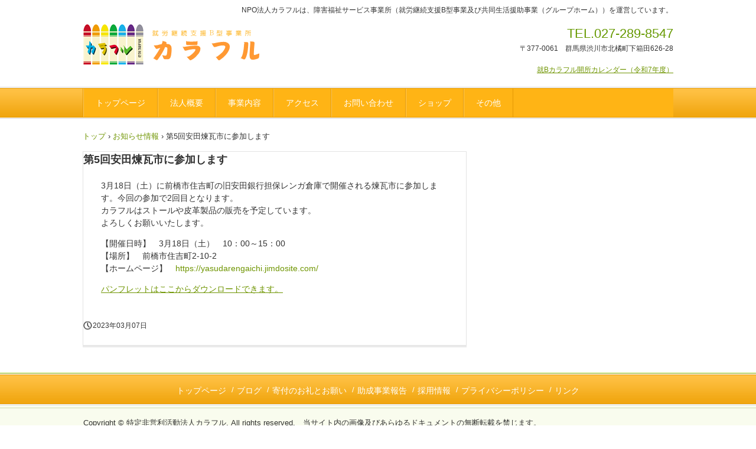

--- FILE ---
content_type: text/html
request_url: http://npo-colorful.com/posts/news26.html
body_size: 7736
content:
<!DOCTYPE html>
<html lang="ja">
<head>
<meta charset="UTF-8">
<meta name="viewport" content="width=device-width, initial-scale=1">
<title>第5回安田煉瓦市に参加します | NPO法人カラフル</title><!--[if lt IE 9]>
<script src="html5.js" type="text/javascript"></script>
<![endif]-->
<link rel="stylesheet" type="text/css" href="../style.css">
<link rel="stylesheet" type="text/css" href="../style1.css"></head>
<body class="basic2" id="hpb-sp-20-0012-37">
<div id="page" class="site">
<header id="masthead" class="site-header sp-part-top sp-header2" role="banner">
<div id="masthead-inner" class="sp-part-top sp-header-inner">
<div id="sp-site-branding2-1" class="sp-part-top sp-site-branding2">
<h1 class="site-title sp-part-top sp-site-title" id=""><a href="../index.html">NPO法人カラフル</a></h1>
<h2 class="site-description sp-part-top sp-catchphrase" id="">NPO法人カラフルは、障害福祉サービス事業所（就労継続支援B型事業及び共同生活援助事業（グループホーム））を運営しています。</h2>
<div class="extra sp-part-top sp-site-branding-extra" id="sp-site-branding-extra-1">
<p class="tel paragraph">TEL.027-289-8547</p>
<p class="address paragraph">〒377-0061　群馬県渋川市北橘町下箱田626-28</p>
<p class="address paragraph"> </p>
<p class="icon paragraph" style="text-align : right;"><a href="../img/2018calender.pdf"></a><a href="../img/2019to20calender.pdf"></a><a href="../img/file29.pdf"></a><a href="../img/calender2021_22.pdf"></a></p>
<p class="icon paragraph" style="text-align : right;"><a href="../img/calender2022_23.pdf"></a><a href="../img/calender2024_25.pdf" target="_blank"></a><a href="../img/calender2025_26.pdf" target="_blank"></a><a href="../img/calender2025_1.pdf"><u class="character">就Bカラフル開所カレンダー（令和7年度）</u></a></p></div></div></div></header>
<div id="main" class="site-main sp-part-top sp-main">
<div id="contenthead" class="sp-part-top sp-content-header">
<nav id="sp-site-navigation-1" class="navigation-main button-menu sp-part-top sp-site-navigation horizontal" role="navigation">
<h1 class="menu-toggle">メニュー</h1>
<div class="screen-reader-text skip-link"><a title="コンテンツへスキップ" href="#content">コンテンツへスキップ</a></div>
<ul id="menu-mainnav">
  <li class="menu-item"><a href="../index.html">トップページ</a>
  <li class="menu-item"><a href="../aboutus.html">法人概要</a>
  <li class="menu-item"><a href="../service.html">事業内容</a>
  <ul class="sub-menu">
    <li class="menu-item"><a href="../syub.html">就労継続支援B型事業</a>
    <li class="menu-item"><a href="../grouphome.html">共同生活援助事業</a></ul>
  <li class="menu-item"><a href="../access.html">アクセス</a>
  <li class="menu-item"><a href="../contact.html">お問い合わせ</a>
  <li class="menu-item"><a href="../item1.html">ショップ</a>
  <li class="menu-item"><a href="../etc.html">その他</a>
  <ul class="sub-menu">
    <li class="menu-item"><a href="../news.html">新着情報</a>
    <li class="menu-item"><a href="../blog.html">ブログ</a>
    <li class="menu-item"><a href="../donation.html">寄付のお礼とお願い</a>
    <li class="menu-item"><a href="../jyosei.html">助成事業報告</a>
    <li class="menu-item"><a href="../recruit1.html">採用情報</a>
    <li class="menu-item"><a href="../privacy.html">プライバシーポリシー</a>
    <li class="menu-item"><a href="../links.html">リンク</a></ul></ul></nav>
<div id="breadcrumb-list" class="sp-part-top sp-bread-crumb">
<div><a href="../index.html">トップ</a></div>
<div>›</div>
<div><a href="news_archive.html">お知らせ情報</a></div>
<div>›</div>
<div>第5回安田煉瓦市に参加します</div></div></div>
<div id="main-inner">
<div id="primary" class="content-area">
<div id="content" class="site-content sp-part-top sp-content page-news26" role="main">
<div id="sp-entry-content-28" class="hpb-viewtype-full hpb-posttype-news sp-part-top sp-wp-post-list">
<article>
<header class="entry-header">
<h1 class="entry-title">第5回安田煉瓦市に参加します</h1></header>
<div class="entry-content sp-part-top sp-entry-content" id="sp-entry-content-28">
<p class="paragraph">3月18日（土）に前橋市住吉町の旧安田銀行担保レンガ倉庫で開催される煉瓦市に参加します。今回の参加で2回目となります。<br>
カラフルはストールや皮革製品の販売を予定しています。<br>
よろしくお願いいたします。</p>
<p class="paragraph">【開催日時】　3月18日（土）　10：00～15：00<br>
【場所】　前橋市住吉町2-10-2<br>
【ホームページ】　<a href="https://yasudarengaichi.jimdosite.com/">https://yasudarengaichi.jimdosite.com/</a></p>
<p class="paragraph"><a href="../img/file77.pdf"><u class="character">パンフレットはここからダウンロードできます。</u></a></p></div>
<footer class="entry-meta"><span class="date">2023年03月07日</span></footer></article></div></div></div></div>
<div id="sidebar2" style="min-height: 100px" class="sp-part-top sp-sidebar"></div></div>
<footer id="colophon" class="site-footer sp-part-top sp-footer2" role="contentinfo">
<div id="colophon-inner" class="sp-part-top sp-footer-inner">
<nav id="sp-site-navigation-2" class="navigation-main button-menu sp-part-top sp-site-navigation minimal" role="navigation">
<h1 class="menu-toggle">メニュー</h1>
<div class="screen-reader-text skip-link"><a title="コンテンツへスキップ" href="#content">コンテンツへスキップ</a></div>
<ul id="menu-mainnav">
  <li class="menu-item"><a href="../index.html">トップページ</a>
  <li class="menu-item"><a href="../blog.html">ブログ</a>
  <li class="menu-item"><a href="../donation.html">寄付のお礼とお願い</a>
  <li class="menu-item"><a href="../jyosei.html">助成事業報告</a>
  <li class="menu-item"><a href="../recruit1.html">採用情報</a>
  <li class="menu-item"><a href="../privacy.html">プライバシーポリシー</a>
  <li class="menu-item"><a href="../links.html">リンク</a></ul></nav>
<div id="sp-block-container-2" class="sp-part-top sp-block-container">
<p class="copyright paragraph">Copyright &copy; 特定非営利活動法人カラフル, All rights reserved.　当サイト内の画像及びあらゆるドキュメントの無断転載を禁じます。</p>
<div id="sp-sns-button-1" class="sp-part-top sp-sns-button">
<ul>
  <li><iframe src="http://www.facebook.com/plugins/like.php?href=http%3A%2F%2Fnpo-colorful.com%2Fposts%2Fnews26.html&amp;layout=standard&amp;width=450&amp;height=80&amp;send=true&amp;show_faces=true&amp;share=false&amp;action=like&amp;colorscheme=light&amp;font" scrolling="no" frameborder="0" allowtransparency="true" style="border:none; overflow:hidden; width:450px; height:80px;"></iframe>
  <li><a href="http://twitter.com/share" class="twitter-share-button" data-count="none" data-lang="ja">Tweet</a><script type="text/javascript" src="http://platform.twitter.com/widgets.js" charset="utf-8"></script>
  <li><a href="http://line.me/R/msg/text/?%0D%0Ahttp%3A%2F%2Fnpo-colorful.com%2Fposts%2Fnews26.html"><img src="../img/linebutton_horizontal.png" width="82" height="20" alt="" style="border:none;"></a></ul></div><div id="sp-html-src-1" class="sp-part-top sp-html-src"><img src="/kantan-cgi/counter.pl?id=jsC1YGO8"></div>
<p class="copyright paragraph" style="text-align : center;"> </p></div></div></footer></div><script type="text/javascript" src="../navigation.js"></script></body></html>

--- FILE ---
content_type: text/css
request_url: http://npo-colorful.com/style1.css
body_size: 79402
content:
#sp-entry-content-1 > nav, #sp-entry-content-10 > nav, #sp-entry-content-11 > nav, #sp-entry-content-12 > nav, #sp-entry-content-13 > nav, #sp-entry-content-14 > nav, #sp-entry-content-15 > nav, #sp-entry-content-16 > nav, #sp-entry-content-17 > nav, #sp-entry-content-18 > nav, #sp-entry-content-19 > nav, #sp-entry-content-2 > nav, #sp-entry-content-20 > nav, #sp-entry-content-21 > nav, #sp-entry-content-22 > nav, #sp-entry-content-23 > nav, #sp-entry-content-24 > nav, #sp-entry-content-25 > nav, #sp-entry-content-26 > nav, #sp-entry-content-27 > nav, #sp-entry-content-28 > nav, #sp-entry-content-29 > nav, #sp-entry-content-3 > nav, #sp-entry-content-30 > nav, #sp-entry-content-31 > nav, #sp-entry-content-32 > nav, #sp-entry-content-33 > nav, #sp-entry-content-34 > nav, #sp-entry-content-35 > nav, #sp-entry-content-36 > nav, #sp-entry-content-37 > nav, #sp-entry-content-38 > nav, #sp-entry-content-39 > nav, #sp-entry-content-4 > nav, #sp-entry-content-40 > nav, #sp-entry-content-41 > nav, #sp-entry-content-42 > nav, #sp-entry-content-43 > nav, #sp-entry-content-44 > nav, #sp-entry-content-45 > nav, #sp-entry-content-46 > nav, #sp-entry-content-47 > nav, #sp-entry-content-48 > nav, #sp-entry-content-49 > nav, #sp-entry-content-5 > nav, #sp-entry-content-50 > nav, #sp-entry-content-51 > nav, #sp-entry-content-52 > nav, #sp-entry-content-53 > nav, #sp-entry-content-54 > nav, #sp-entry-content-55 > nav, #sp-entry-content-56 > nav, #sp-entry-content-57 > nav, #sp-entry-content-58 > nav, #sp-entry-content-59 > nav, #sp-entry-content-6 > nav, #sp-entry-content-60 > nav, #sp-entry-content-61 > nav, #sp-entry-content-62 > nav, #sp-entry-content-63 > nav, #sp-entry-content-64 > nav, #sp-entry-content-7 > nav, #sp-entry-content-8 > nav, #sp-entry-content-9 > nav, #sp-wp-post-list-10 > nav, #sp-wp-post-list-11 > nav, #sp-wp-post-list-13 > nav, #sp-wp-post-list-14 > nav, #sp-wp-post-list-17 > nav, #sp-wp-post-list-9 > nav{
  margin-bottom : 0px;
}

#sp-entry-content-1 > nav .nav-next, #sp-entry-content-10 > nav .nav-next, #sp-entry-content-11 > nav .nav-next, #sp-entry-content-12 > nav .nav-next, #sp-entry-content-13 > nav .nav-next, #sp-entry-content-14 > nav .nav-next, #sp-entry-content-15 > nav .nav-next, #sp-entry-content-16 > nav .nav-next, #sp-entry-content-17 > nav .nav-next, #sp-entry-content-18 > nav .nav-next, #sp-entry-content-19 > nav .nav-next, #sp-entry-content-2 > nav .nav-next, #sp-entry-content-20 > nav .nav-next, #sp-entry-content-21 > nav .nav-next, #sp-entry-content-22 > nav .nav-next, #sp-entry-content-23 > nav .nav-next, #sp-entry-content-24 > nav .nav-next, #sp-entry-content-25 > nav .nav-next, #sp-entry-content-26 > nav .nav-next, #sp-entry-content-27 > nav .nav-next, #sp-entry-content-28 > nav .nav-next, #sp-entry-content-29 > nav .nav-next, #sp-entry-content-3 > nav .nav-next, #sp-entry-content-30 > nav .nav-next, #sp-entry-content-31 > nav .nav-next, #sp-entry-content-32 > nav .nav-next, #sp-entry-content-33 > nav .nav-next, #sp-entry-content-34 > nav .nav-next, #sp-entry-content-35 > nav .nav-next, #sp-entry-content-36 > nav .nav-next, #sp-entry-content-37 > nav .nav-next, #sp-entry-content-38 > nav .nav-next, #sp-entry-content-39 > nav .nav-next, #sp-entry-content-4 > nav .nav-next, #sp-entry-content-40 > nav .nav-next, #sp-entry-content-41 > nav .nav-next, #sp-entry-content-42 > nav .nav-next, #sp-entry-content-43 > nav .nav-next, #sp-entry-content-44 > nav .nav-next, #sp-entry-content-45 > nav .nav-next, #sp-entry-content-46 > nav .nav-next, #sp-entry-content-47 > nav .nav-next, #sp-entry-content-48 > nav .nav-next, #sp-entry-content-49 > nav .nav-next, #sp-entry-content-5 > nav .nav-next, #sp-entry-content-50 > nav .nav-next, #sp-entry-content-51 > nav .nav-next, #sp-entry-content-52 > nav .nav-next, #sp-entry-content-53 > nav .nav-next, #sp-entry-content-54 > nav .nav-next, #sp-entry-content-55 > nav .nav-next, #sp-entry-content-56 > nav .nav-next, #sp-entry-content-57 > nav .nav-next, #sp-entry-content-58 > nav .nav-next, #sp-entry-content-59 > nav .nav-next, #sp-entry-content-6 > nav .nav-next, #sp-entry-content-60 > nav .nav-next, #sp-entry-content-61 > nav .nav-next, #sp-entry-content-62 > nav .nav-next, #sp-entry-content-63 > nav .nav-next, #sp-entry-content-64 > nav .nav-next, #sp-entry-content-7 > nav .nav-next, #sp-entry-content-8 > nav .nav-next, #sp-entry-content-9 > nav .nav-next, #sp-wp-post-list-10 > nav .nav-next, #sp-wp-post-list-11 > nav .nav-next, #sp-wp-post-list-13 > nav .nav-next, #sp-wp-post-list-14 > nav .nav-next, #sp-wp-post-list-17 > nav .nav-next, #sp-wp-post-list-9 > nav .nav-next{
  text-align : right;
  margin-right : 0px;
  float : right;
}

#sp-entry-content-1 > nav .nav-previous, #sp-entry-content-10 > nav .nav-previous, #sp-entry-content-11 > nav .nav-previous, #sp-entry-content-12 > nav .nav-previous, #sp-entry-content-13 > nav .nav-previous, #sp-entry-content-14 > nav .nav-previous, #sp-entry-content-15 > nav .nav-previous, #sp-entry-content-16 > nav .nav-previous, #sp-entry-content-17 > nav .nav-previous, #sp-entry-content-18 > nav .nav-previous, #sp-entry-content-19 > nav .nav-previous, #sp-entry-content-2 > nav .nav-previous, #sp-entry-content-20 > nav .nav-previous, #sp-entry-content-21 > nav .nav-previous, #sp-entry-content-22 > nav .nav-previous, #sp-entry-content-23 > nav .nav-previous, #sp-entry-content-24 > nav .nav-previous, #sp-entry-content-25 > nav .nav-previous, #sp-entry-content-26 > nav .nav-previous, #sp-entry-content-27 > nav .nav-previous, #sp-entry-content-28 > nav .nav-previous, #sp-entry-content-29 > nav .nav-previous, #sp-entry-content-3 > nav .nav-previous, #sp-entry-content-30 > nav .nav-previous, #sp-entry-content-31 > nav .nav-previous, #sp-entry-content-32 > nav .nav-previous, #sp-entry-content-33 > nav .nav-previous, #sp-entry-content-34 > nav .nav-previous, #sp-entry-content-35 > nav .nav-previous, #sp-entry-content-36 > nav .nav-previous, #sp-entry-content-37 > nav .nav-previous, #sp-entry-content-38 > nav .nav-previous, #sp-entry-content-39 > nav .nav-previous, #sp-entry-content-4 > nav .nav-previous, #sp-entry-content-40 > nav .nav-previous, #sp-entry-content-41 > nav .nav-previous, #sp-entry-content-42 > nav .nav-previous, #sp-entry-content-43 > nav .nav-previous, #sp-entry-content-44 > nav .nav-previous, #sp-entry-content-45 > nav .nav-previous, #sp-entry-content-46 > nav .nav-previous, #sp-entry-content-47 > nav .nav-previous, #sp-entry-content-48 > nav .nav-previous, #sp-entry-content-49 > nav .nav-previous, #sp-entry-content-5 > nav .nav-previous, #sp-entry-content-50 > nav .nav-previous, #sp-entry-content-51 > nav .nav-previous, #sp-entry-content-52 > nav .nav-previous, #sp-entry-content-53 > nav .nav-previous, #sp-entry-content-54 > nav .nav-previous, #sp-entry-content-55 > nav .nav-previous, #sp-entry-content-56 > nav .nav-previous, #sp-entry-content-57 > nav .nav-previous, #sp-entry-content-58 > nav .nav-previous, #sp-entry-content-59 > nav .nav-previous, #sp-entry-content-6 > nav .nav-previous, #sp-entry-content-60 > nav .nav-previous, #sp-entry-content-61 > nav .nav-previous, #sp-entry-content-62 > nav .nav-previous, #sp-entry-content-63 > nav .nav-previous, #sp-entry-content-64 > nav .nav-previous, #sp-entry-content-7 > nav .nav-previous, #sp-entry-content-8 > nav .nav-previous, #sp-entry-content-9 > nav .nav-previous, #sp-wp-post-list-10 > nav .nav-previous, #sp-wp-post-list-11 > nav .nav-previous, #sp-wp-post-list-13 > nav .nav-previous, #sp-wp-post-list-14 > nav .nav-previous, #sp-wp-post-list-17 > nav .nav-previous, #sp-wp-post-list-9 > nav .nav-previous{
  margin-left : 0px;
  float : left;
}

#sp-entry-content-1 > nav a, #sp-entry-content-10 > nav a, #sp-entry-content-11 > nav a, #sp-entry-content-12 > nav a, #sp-entry-content-13 > nav a, #sp-entry-content-14 > nav a, #sp-entry-content-15 > nav a, #sp-entry-content-16 > nav a, #sp-entry-content-17 > nav a, #sp-entry-content-18 > nav a, #sp-entry-content-19 > nav a, #sp-entry-content-2 > nav a, #sp-entry-content-20 > nav a, #sp-entry-content-21 > nav a, #sp-entry-content-22 > nav a, #sp-entry-content-23 > nav a, #sp-entry-content-24 > nav a, #sp-entry-content-25 > nav a, #sp-entry-content-26 > nav a, #sp-entry-content-27 > nav a, #sp-entry-content-28 > nav a, #sp-entry-content-29 > nav a, #sp-entry-content-3 > nav a, #sp-entry-content-30 > nav a, #sp-entry-content-31 > nav a, #sp-entry-content-32 > nav a, #sp-entry-content-33 > nav a, #sp-entry-content-34 > nav a, #sp-entry-content-35 > nav a, #sp-entry-content-36 > nav a, #sp-entry-content-37 > nav a, #sp-entry-content-38 > nav a, #sp-entry-content-39 > nav a, #sp-entry-content-4 > nav a, #sp-entry-content-40 > nav a, #sp-entry-content-41 > nav a, #sp-entry-content-42 > nav a, #sp-entry-content-43 > nav a, #sp-entry-content-44 > nav a, #sp-entry-content-45 > nav a, #sp-entry-content-46 > nav a, #sp-entry-content-47 > nav a, #sp-entry-content-48 > nav a, #sp-entry-content-49 > nav a, #sp-entry-content-5 > nav a, #sp-entry-content-50 > nav a, #sp-entry-content-51 > nav a, #sp-entry-content-52 > nav a, #sp-entry-content-53 > nav a, #sp-entry-content-54 > nav a, #sp-entry-content-55 > nav a, #sp-entry-content-56 > nav a, #sp-entry-content-57 > nav a, #sp-entry-content-58 > nav a, #sp-entry-content-59 > nav a, #sp-entry-content-6 > nav a, #sp-entry-content-60 > nav a, #sp-entry-content-61 > nav a, #sp-entry-content-62 > nav a, #sp-entry-content-63 > nav a, #sp-entry-content-64 > nav a, #sp-entry-content-7 > nav a, #sp-entry-content-8 > nav a, #sp-entry-content-9 > nav a, #sp-wp-post-list-10 > nav a, #sp-wp-post-list-11 > nav a, #sp-wp-post-list-13 > nav a, #sp-wp-post-list-14 > nav a, #sp-wp-post-list-17 > nav a, #sp-wp-post-list-9 > nav a{
  font-style : italic;
  text-decoration : underline;
}

#sp-entry-content-1 > nav div, #sp-entry-content-10 > nav div, #sp-entry-content-11 > nav div, #sp-entry-content-12 > nav div, #sp-entry-content-13 > nav div, #sp-entry-content-14 > nav div, #sp-entry-content-15 > nav div, #sp-entry-content-16 > nav div, #sp-entry-content-17 > nav div, #sp-entry-content-18 > nav div, #sp-entry-content-19 > nav div, #sp-entry-content-2 > nav div, #sp-entry-content-20 > nav div, #sp-entry-content-21 > nav div, #sp-entry-content-22 > nav div, #sp-entry-content-23 > nav div, #sp-entry-content-24 > nav div, #sp-entry-content-25 > nav div, #sp-entry-content-26 > nav div, #sp-entry-content-27 > nav div, #sp-entry-content-28 > nav div, #sp-entry-content-29 > nav div, #sp-entry-content-3 > nav div, #sp-entry-content-30 > nav div, #sp-entry-content-31 > nav div, #sp-entry-content-32 > nav div, #sp-entry-content-33 > nav div, #sp-entry-content-34 > nav div, #sp-entry-content-35 > nav div, #sp-entry-content-36 > nav div, #sp-entry-content-37 > nav div, #sp-entry-content-38 > nav div, #sp-entry-content-39 > nav div, #sp-entry-content-4 > nav div, #sp-entry-content-40 > nav div, #sp-entry-content-41 > nav div, #sp-entry-content-42 > nav div, #sp-entry-content-43 > nav div, #sp-entry-content-44 > nav div, #sp-entry-content-45 > nav div, #sp-entry-content-46 > nav div, #sp-entry-content-47 > nav div, #sp-entry-content-48 > nav div, #sp-entry-content-49 > nav div, #sp-entry-content-5 > nav div, #sp-entry-content-50 > nav div, #sp-entry-content-51 > nav div, #sp-entry-content-52 > nav div, #sp-entry-content-53 > nav div, #sp-entry-content-54 > nav div, #sp-entry-content-55 > nav div, #sp-entry-content-56 > nav div, #sp-entry-content-57 > nav div, #sp-entry-content-58 > nav div, #sp-entry-content-59 > nav div, #sp-entry-content-6 > nav div, #sp-entry-content-60 > nav div, #sp-entry-content-61 > nav div, #sp-entry-content-62 > nav div, #sp-entry-content-63 > nav div, #sp-entry-content-64 > nav div, #sp-entry-content-7 > nav div, #sp-entry-content-8 > nav div, #sp-entry-content-9 > nav div, #sp-wp-post-list-10 > nav div, #sp-wp-post-list-11 > nav div, #sp-wp-post-list-13 > nav div, #sp-wp-post-list-14 > nav div, #sp-wp-post-list-17 > nav div, #sp-wp-post-list-9 > nav div{
  width : 50%;
}

#sp-entry-content-1 > ul, #sp-entry-content-10 > ul, #sp-entry-content-11 > ul, #sp-entry-content-12 > ul, #sp-entry-content-13 > ul, #sp-entry-content-14 > ul, #sp-entry-content-15 > ul, #sp-entry-content-16 > ul, #sp-entry-content-17 > ul, #sp-entry-content-18 > ul, #sp-entry-content-19 > ul, #sp-entry-content-2 > ul, #sp-entry-content-20 > ul, #sp-entry-content-21 > ul, #sp-entry-content-22 > ul, #sp-entry-content-23 > ul, #sp-entry-content-24 > ul, #sp-entry-content-25 > ul, #sp-entry-content-26 > ul, #sp-entry-content-27 > ul, #sp-entry-content-28 > ul, #sp-entry-content-29 > ul, #sp-entry-content-3 > ul, #sp-entry-content-30 > ul, #sp-entry-content-31 > ul, #sp-entry-content-32 > ul, #sp-entry-content-33 > ul, #sp-entry-content-34 > ul, #sp-entry-content-35 > ul, #sp-entry-content-36 > ul, #sp-entry-content-37 > ul, #sp-entry-content-38 > ul, #sp-entry-content-39 > ul, #sp-entry-content-4 > ul, #sp-entry-content-40 > ul, #sp-entry-content-41 > ul, #sp-entry-content-42 > ul, #sp-entry-content-43 > ul, #sp-entry-content-44 > ul, #sp-entry-content-45 > ul, #sp-entry-content-46 > ul, #sp-entry-content-47 > ul, #sp-entry-content-48 > ul, #sp-entry-content-49 > ul, #sp-entry-content-5 > ul, #sp-entry-content-50 > ul, #sp-entry-content-51 > ul, #sp-entry-content-52 > ul, #sp-entry-content-53 > ul, #sp-entry-content-54 > ul, #sp-entry-content-55 > ul, #sp-entry-content-56 > ul, #sp-entry-content-57 > ul, #sp-entry-content-58 > ul, #sp-entry-content-59 > ul, #sp-entry-content-6 > ul, #sp-entry-content-60 > ul, #sp-entry-content-61 > ul, #sp-entry-content-62 > ul, #sp-entry-content-63 > ul, #sp-entry-content-64 > ul, #sp-entry-content-7 > ul, #sp-entry-content-8 > ul, #sp-entry-content-9 > ul, #sp-wp-post-list-10 > ul, #sp-wp-post-list-11 > ul, #sp-wp-post-list-13 > ul, #sp-wp-post-list-14 > ul, #sp-wp-post-list-17 > ul, #sp-wp-post-list-9 > ul{
  padding-top : 0px;
  padding-left : 0px;
  padding-right : 0px;
  padding-bottom : 0px;
  margin-top : 0px;
  margin-left : 30px;
  margin-right : 30px;
  margin-bottom : 0px;
  list-style-type : none;
  list-style-position : outside;
}

#sp-entry-content-1> ul> li, #sp-entry-content-10> ul> li, #sp-entry-content-11> ul> li, #sp-entry-content-12> ul> li, #sp-entry-content-13> ul> li, #sp-entry-content-14> ul> li, #sp-entry-content-15> ul> li, #sp-entry-content-16> ul> li, #sp-entry-content-17> ul> li, #sp-entry-content-18> ul> li, #sp-entry-content-19> ul> li, #sp-entry-content-2> ul> li, #sp-entry-content-20> ul> li, #sp-entry-content-21> ul> li, #sp-entry-content-22> ul> li, #sp-entry-content-23> ul> li, #sp-entry-content-24> ul> li, #sp-entry-content-25> ul> li, #sp-entry-content-26> ul> li, #sp-entry-content-27> ul> li, #sp-entry-content-28> ul> li, #sp-entry-content-29> ul> li, #sp-entry-content-3> ul> li, #sp-entry-content-30> ul> li, #sp-entry-content-31> ul> li, #sp-entry-content-32> ul> li, #sp-entry-content-33> ul> li, #sp-entry-content-34> ul> li, #sp-entry-content-35> ul> li, #sp-entry-content-36> ul> li, #sp-entry-content-37> ul> li, #sp-entry-content-38> ul> li, #sp-entry-content-39> ul> li, #sp-entry-content-4> ul> li, #sp-entry-content-40> ul> li, #sp-entry-content-41> ul> li, #sp-entry-content-42> ul> li, #sp-entry-content-43> ul> li, #sp-entry-content-44> ul> li, #sp-entry-content-45> ul> li, #sp-entry-content-46> ul> li, #sp-entry-content-47> ul> li, #sp-entry-content-48> ul> li, #sp-entry-content-49> ul> li, #sp-entry-content-5> ul> li, #sp-entry-content-50> ul> li, #sp-entry-content-51> ul> li, #sp-entry-content-52> ul> li, #sp-entry-content-53> ul> li, #sp-entry-content-54> ul> li, #sp-entry-content-55> ul> li, #sp-entry-content-56> ul> li, #sp-entry-content-57> ul> li, #sp-entry-content-58> ul> li, #sp-entry-content-59> ul> li, #sp-entry-content-6> ul> li, #sp-entry-content-60> ul> li, #sp-entry-content-61> ul> li, #sp-entry-content-62> ul> li, #sp-entry-content-63> ul> li, #sp-entry-content-64> ul> li, #sp-entry-content-7> ul> li, #sp-entry-content-8> ul> li, #sp-entry-content-9> ul> li, #sp-wp-post-list-10> ul> li, #sp-wp-post-list-11> ul> li, #sp-wp-post-list-13> ul> li, #sp-wp-post-list-14> ul> li, #sp-wp-post-list-17> ul> li, #sp-wp-post-list-9> ul> li {
}

#sp-entry-content-1 > ul > li > a, #sp-entry-content-10 > ul > li > a, #sp-entry-content-11 > ul > li > a, #sp-entry-content-12 > ul > li > a, #sp-entry-content-13 > ul > li > a, #sp-entry-content-14 > ul > li > a, #sp-entry-content-15 > ul > li > a, #sp-entry-content-16 > ul > li > a, #sp-entry-content-17 > ul > li > a, #sp-entry-content-18 > ul > li > a, #sp-entry-content-19 > ul > li > a, #sp-entry-content-2 > ul > li > a, #sp-entry-content-20 > ul > li > a, #sp-entry-content-21 > ul > li > a, #sp-entry-content-22 > ul > li > a, #sp-entry-content-23 > ul > li > a, #sp-entry-content-24 > ul > li > a, #sp-entry-content-25 > ul > li > a, #sp-entry-content-26 > ul > li > a, #sp-entry-content-27 > ul > li > a, #sp-entry-content-28 > ul > li > a, #sp-entry-content-29 > ul > li > a, #sp-entry-content-3 > ul > li > a, #sp-entry-content-30 > ul > li > a, #sp-entry-content-31 > ul > li > a, #sp-entry-content-32 > ul > li > a, #sp-entry-content-33 > ul > li > a, #sp-entry-content-34 > ul > li > a, #sp-entry-content-35 > ul > li > a, #sp-entry-content-36 > ul > li > a, #sp-entry-content-37 > ul > li > a, #sp-entry-content-38 > ul > li > a, #sp-entry-content-39 > ul > li > a, #sp-entry-content-4 > ul > li > a, #sp-entry-content-40 > ul > li > a, #sp-entry-content-41 > ul > li > a, #sp-entry-content-42 > ul > li > a, #sp-entry-content-43 > ul > li > a, #sp-entry-content-44 > ul > li > a, #sp-entry-content-45 > ul > li > a, #sp-entry-content-46 > ul > li > a, #sp-entry-content-47 > ul > li > a, #sp-entry-content-48 > ul > li > a, #sp-entry-content-49 > ul > li > a, #sp-entry-content-5 > ul > li > a, #sp-entry-content-50 > ul > li > a, #sp-entry-content-51 > ul > li > a, #sp-entry-content-52 > ul > li > a, #sp-entry-content-53 > ul > li > a, #sp-entry-content-54 > ul > li > a, #sp-entry-content-55 > ul > li > a, #sp-entry-content-56 > ul > li > a, #sp-entry-content-57 > ul > li > a, #sp-entry-content-58 > ul > li > a, #sp-entry-content-59 > ul > li > a, #sp-entry-content-6 > ul > li > a, #sp-entry-content-60 > ul > li > a, #sp-entry-content-61 > ul > li > a, #sp-entry-content-62 > ul > li > a, #sp-entry-content-63 > ul > li > a, #sp-entry-content-64 > ul > li > a, #sp-entry-content-7 > ul > li > a, #sp-entry-content-8 > ul > li > a, #sp-entry-content-9 > ul > li > a, #sp-wp-post-list-10 > ul > li > a, #sp-wp-post-list-11 > ul > li > a, #sp-wp-post-list-13 > ul > li > a, #sp-wp-post-list-14 > ul > li > a, #sp-wp-post-list-17 > ul > li > a, #sp-wp-post-list-9 > ul > li > a{
  background-image : url(img/icon-arrow-01.gif);
  background-repeat : no-repeat;
  background-position : left 1.2em;
  padding-top : 12px;
  padding-left : 24px;
  padding-right : 5px;
  padding-bottom : 11px;
  border-bottom-width : 1px;
  border-bottom-style : dotted;
  border-bottom-color : #c3c0b3;
  display : block;
}

@media screen and (max-width: 568px) {

  #sp-entry-content-1 dl dd, #sp-entry-content-10 dl dd, #sp-entry-content-11 dl dd, #sp-entry-content-12 dl dd, #sp-entry-content-13 dl dd, #sp-entry-content-14 dl dd, #sp-entry-content-15 dl dd, #sp-entry-content-16 dl dd, #sp-entry-content-17 dl dd, #sp-entry-content-18 dl dd, #sp-entry-content-19 dl dd, #sp-entry-content-2 dl dd, #sp-entry-content-20 dl dd, #sp-entry-content-21 dl dd, #sp-entry-content-22 dl dd, #sp-entry-content-23 dl dd, #sp-entry-content-24 dl dd, #sp-entry-content-25 dl dd, #sp-entry-content-26 dl dd, #sp-entry-content-27 dl dd, #sp-entry-content-28 dl dd, #sp-entry-content-29 dl dd, #sp-entry-content-3 dl dd, #sp-entry-content-30 dl dd, #sp-entry-content-31 dl dd, #sp-entry-content-32 dl dd, #sp-entry-content-33 dl dd, #sp-entry-content-34 dl dd, #sp-entry-content-35 dl dd, #sp-entry-content-36 dl dd, #sp-entry-content-37 dl dd, #sp-entry-content-38 dl dd, #sp-entry-content-39 dl dd, #sp-entry-content-4 dl dd, #sp-entry-content-40 dl dd, #sp-entry-content-41 dl dd, #sp-entry-content-42 dl dd, #sp-entry-content-43 dl dd, #sp-entry-content-44 dl dd, #sp-entry-content-45 dl dd, #sp-entry-content-46 dl dd, #sp-entry-content-47 dl dd, #sp-entry-content-48 dl dd, #sp-entry-content-49 dl dd, #sp-entry-content-5 dl dd, #sp-entry-content-50 dl dd, #sp-entry-content-51 dl dd, #sp-entry-content-52 dl dd, #sp-entry-content-53 dl dd, #sp-entry-content-54 dl dd, #sp-entry-content-55 dl dd, #sp-entry-content-56 dl dd, #sp-entry-content-57 dl dd, #sp-entry-content-58 dl dd, #sp-entry-content-59 dl dd, #sp-entry-content-6 dl dd, #sp-entry-content-60 dl dd, #sp-entry-content-61 dl dd, #sp-entry-content-62 dl dd, #sp-entry-content-63 dl dd, #sp-entry-content-64 dl dd, #sp-entry-content-7 dl dd, #sp-entry-content-8 dl dd, #sp-entry-content-9 dl dd, #sp-wp-post-list-10 dl dd, #sp-wp-post-list-11 dl dd, #sp-wp-post-list-13 dl dd, #sp-wp-post-list-14 dl dd, #sp-wp-post-list-17 dl dd, #sp-wp-post-list-9 dl dd{
    margin-left : 20px;
  }

  .hpb-viewtype-date#sp-entry-content-1 dd, .hpb-viewtype-date#sp-entry-content-10 dd, .hpb-viewtype-date#sp-entry-content-11 dd, .hpb-viewtype-date#sp-entry-content-12 dd, .hpb-viewtype-date#sp-entry-content-13 dd, .hpb-viewtype-date#sp-entry-content-14 dd, .hpb-viewtype-date#sp-entry-content-15 dd, .hpb-viewtype-date#sp-entry-content-16 dd, .hpb-viewtype-date#sp-entry-content-17 dd, .hpb-viewtype-date#sp-entry-content-18 dd, .hpb-viewtype-date#sp-entry-content-19 dd, .hpb-viewtype-date#sp-entry-content-2 dd, .hpb-viewtype-date#sp-entry-content-20 dd, .hpb-viewtype-date#sp-entry-content-21 dd, .hpb-viewtype-date#sp-entry-content-22 dd, .hpb-viewtype-date#sp-entry-content-23 dd, .hpb-viewtype-date#sp-entry-content-24 dd, .hpb-viewtype-date#sp-entry-content-25 dd, .hpb-viewtype-date#sp-entry-content-26 dd, .hpb-viewtype-date#sp-entry-content-27 dd, .hpb-viewtype-date#sp-entry-content-28 dd, .hpb-viewtype-date#sp-entry-content-29 dd, .hpb-viewtype-date#sp-entry-content-3 dd, .hpb-viewtype-date#sp-entry-content-30 dd, .hpb-viewtype-date#sp-entry-content-31 dd, .hpb-viewtype-date#sp-entry-content-32 dd, .hpb-viewtype-date#sp-entry-content-33 dd, .hpb-viewtype-date#sp-entry-content-34 dd, .hpb-viewtype-date#sp-entry-content-35 dd, .hpb-viewtype-date#sp-entry-content-36 dd, .hpb-viewtype-date#sp-entry-content-37 dd, .hpb-viewtype-date#sp-entry-content-38 dd, .hpb-viewtype-date#sp-entry-content-39 dd, .hpb-viewtype-date#sp-entry-content-4 dd, .hpb-viewtype-date#sp-entry-content-40 dd, .hpb-viewtype-date#sp-entry-content-41 dd, .hpb-viewtype-date#sp-entry-content-42 dd, .hpb-viewtype-date#sp-entry-content-43 dd, .hpb-viewtype-date#sp-entry-content-44 dd, .hpb-viewtype-date#sp-entry-content-45 dd, .hpb-viewtype-date#sp-entry-content-46 dd, .hpb-viewtype-date#sp-entry-content-47 dd, .hpb-viewtype-date#sp-entry-content-48 dd, .hpb-viewtype-date#sp-entry-content-49 dd, .hpb-viewtype-date#sp-entry-content-5 dd, .hpb-viewtype-date#sp-entry-content-50 dd, .hpb-viewtype-date#sp-entry-content-51 dd, .hpb-viewtype-date#sp-entry-content-52 dd, .hpb-viewtype-date#sp-entry-content-53 dd, .hpb-viewtype-date#sp-entry-content-54 dd, .hpb-viewtype-date#sp-entry-content-55 dd, .hpb-viewtype-date#sp-entry-content-56 dd, .hpb-viewtype-date#sp-entry-content-57 dd, .hpb-viewtype-date#sp-entry-content-58 dd, .hpb-viewtype-date#sp-entry-content-59 dd, .hpb-viewtype-date#sp-entry-content-6 dd, .hpb-viewtype-date#sp-entry-content-60 dd, .hpb-viewtype-date#sp-entry-content-61 dd, .hpb-viewtype-date#sp-entry-content-62 dd, .hpb-viewtype-date#sp-entry-content-63 dd, .hpb-viewtype-date#sp-entry-content-64 dd, .hpb-viewtype-date#sp-entry-content-7 dd, .hpb-viewtype-date#sp-entry-content-8 dd, .hpb-viewtype-date#sp-entry-content-9 dd, .hpb-viewtype-date#sp-wp-post-list-10 dd, .hpb-viewtype-date#sp-wp-post-list-11 dd, .hpb-viewtype-date#sp-wp-post-list-13 dd, .hpb-viewtype-date#sp-wp-post-list-14 dd, .hpb-viewtype-date#sp-wp-post-list-17 dd, .hpb-viewtype-date#sp-wp-post-list-9 dd{
    padding-top : 0px;
    padding-left : 5px;
    padding-right : 0px;
    padding-bottom : 5px;
  }

  .hpb-viewtype-date#sp-entry-content-1 dt, .hpb-viewtype-date#sp-entry-content-10 dt, .hpb-viewtype-date#sp-entry-content-11 dt, .hpb-viewtype-date#sp-entry-content-12 dt, .hpb-viewtype-date#sp-entry-content-13 dt, .hpb-viewtype-date#sp-entry-content-14 dt, .hpb-viewtype-date#sp-entry-content-15 dt, .hpb-viewtype-date#sp-entry-content-16 dt, .hpb-viewtype-date#sp-entry-content-17 dt, .hpb-viewtype-date#sp-entry-content-18 dt, .hpb-viewtype-date#sp-entry-content-19 dt, .hpb-viewtype-date#sp-entry-content-2 dt, .hpb-viewtype-date#sp-entry-content-20 dt, .hpb-viewtype-date#sp-entry-content-21 dt, .hpb-viewtype-date#sp-entry-content-22 dt, .hpb-viewtype-date#sp-entry-content-23 dt, .hpb-viewtype-date#sp-entry-content-24 dt, .hpb-viewtype-date#sp-entry-content-25 dt, .hpb-viewtype-date#sp-entry-content-26 dt, .hpb-viewtype-date#sp-entry-content-27 dt, .hpb-viewtype-date#sp-entry-content-28 dt, .hpb-viewtype-date#sp-entry-content-29 dt, .hpb-viewtype-date#sp-entry-content-3 dt, .hpb-viewtype-date#sp-entry-content-30 dt, .hpb-viewtype-date#sp-entry-content-31 dt, .hpb-viewtype-date#sp-entry-content-32 dt, .hpb-viewtype-date#sp-entry-content-33 dt, .hpb-viewtype-date#sp-entry-content-34 dt, .hpb-viewtype-date#sp-entry-content-35 dt, .hpb-viewtype-date#sp-entry-content-36 dt, .hpb-viewtype-date#sp-entry-content-37 dt, .hpb-viewtype-date#sp-entry-content-38 dt, .hpb-viewtype-date#sp-entry-content-39 dt, .hpb-viewtype-date#sp-entry-content-4 dt, .hpb-viewtype-date#sp-entry-content-40 dt, .hpb-viewtype-date#sp-entry-content-41 dt, .hpb-viewtype-date#sp-entry-content-42 dt, .hpb-viewtype-date#sp-entry-content-43 dt, .hpb-viewtype-date#sp-entry-content-44 dt, .hpb-viewtype-date#sp-entry-content-45 dt, .hpb-viewtype-date#sp-entry-content-46 dt, .hpb-viewtype-date#sp-entry-content-47 dt, .hpb-viewtype-date#sp-entry-content-48 dt, .hpb-viewtype-date#sp-entry-content-49 dt, .hpb-viewtype-date#sp-entry-content-5 dt, .hpb-viewtype-date#sp-entry-content-50 dt, .hpb-viewtype-date#sp-entry-content-51 dt, .hpb-viewtype-date#sp-entry-content-52 dt, .hpb-viewtype-date#sp-entry-content-53 dt, .hpb-viewtype-date#sp-entry-content-54 dt, .hpb-viewtype-date#sp-entry-content-55 dt, .hpb-viewtype-date#sp-entry-content-56 dt, .hpb-viewtype-date#sp-entry-content-57 dt, .hpb-viewtype-date#sp-entry-content-58 dt, .hpb-viewtype-date#sp-entry-content-59 dt, .hpb-viewtype-date#sp-entry-content-6 dt, .hpb-viewtype-date#sp-entry-content-60 dt, .hpb-viewtype-date#sp-entry-content-61 dt, .hpb-viewtype-date#sp-entry-content-62 dt, .hpb-viewtype-date#sp-entry-content-63 dt, .hpb-viewtype-date#sp-entry-content-64 dt, .hpb-viewtype-date#sp-entry-content-7 dt, .hpb-viewtype-date#sp-entry-content-8 dt, .hpb-viewtype-date#sp-entry-content-9 dt, .hpb-viewtype-date#sp-wp-post-list-10 dt, .hpb-viewtype-date#sp-wp-post-list-11 dt, .hpb-viewtype-date#sp-wp-post-list-13 dt, .hpb-viewtype-date#sp-wp-post-list-14 dt, .hpb-viewtype-date#sp-wp-post-list-17 dt, .hpb-viewtype-date#sp-wp-post-list-9 dt{
    padding-bottom : 5px;
    width : 100%;
  }
}

#sp-site-branding2-1 .extra{
  padding-top : 0px;
  position : static;
}

#sp-site-branding2-1 .extra p{
  font-size : 1.2rem;
  color : #333333;
  padding-left : 0px;
  padding-right : 0px;
}

#sp-site-branding2-1 .extra p.tel{
  font-size : 2.2rem;
  color : #669900;
}

#sp-site-branding2-1 .site-description{
  font-size : 1.2rem;
  font-weight : normal;
  color : #333333;
  margin-bottom : 0px;
  position : absolute;
}

#sp-site-branding2-1 .site-title{
  background-image : url(img/site-title.png);
  background-repeat : no-repeat;
  margin-bottom : 0px;
  width : 279px;
  height : 46px;
}

#sp-site-branding2-1 .site-title a{
  text-indent : -9999px;
  display : block;
  overflow : hidden;
}

@media not screen, screen and (min-width: 569px) {

  #sp-site-branding2-1{
    padding-top : 0px;
    padding-bottom : 20px;
  }

  #sp-site-branding2-1 .extra{
    margin-top : 40px;
    float : right;
  }

  #sp-site-branding2-1 .extra p{
    text-align : right;
  }

  #sp-site-branding2-1 .site-description{
    text-align : right;
    top : 6px;
  }

  #sp-site-branding2-1 .site-title{
    margin-top : 40px;
    float : left;
  }
}

@media screen and (max-width: 568px) {

  #sp-site-branding2-1{
    padding-top : 70px;
    padding-bottom : 25px;
  }

  #sp-site-branding2-1 .extra{
    margin-top : 20px;
  }

  #sp-site-branding2-1 .extra p{
    text-align : center;
  }

  #sp-site-branding2-1 .extra p.tel{
    text-align : center;
  }

  #sp-site-branding2-1 .site-description{
    text-align : center;
    padding-left : 10px;
    padding-right : 10px;
    top : 5px;
  }

  #sp-site-branding2-1 .site-title{
    margin-left : auto;
    margin-right : auto;
  }
}

@media not screen, screen and (min-width: 569px) {

  #sp-site-navigation-1{
    background-image : url(img/back-main-nav-02.png);
    background-position : left 2px;
    padding-top : 2px;
    padding-left : 100%;
    padding-right : 100%;
    padding-bottom : 2px;
    margin-left : -100%;
    margin-right : -100%;
    margin-bottom : 4px;
    border-top-width : 1px;
    border-bottom-width : 1px;
    border-top-style : solid;
    border-bottom-style : solid;
    border-top-color : #d7d7d7;
    border-bottom-color : #d7d7d7;
    position : relative;
  }

  #sp-site-navigation-1 ul ul{
    border-top-width : 1px;
    border-left-width : 1px;
    border-right-width : 1px;
    border-bottom-width : medium;
    border-top-style : solid;
    border-left-style : solid;
    border-right-style : solid;
    border-bottom-style : none;
    border-top-color : #ffffff;
    border-left-color : #ffffff;
    border-right-color : #ffffff;
    border-bottom-color : initial;
  }

  #sp-site-navigation-1 ul ul li{
    padding-top : 0px;
    padding-bottom : 0px;
    border-bottom-width : 1px;
    border-bottom-style : solid;
    border-bottom-color : #ffffff;
    position : relative;
  }

  #sp-site-navigation-1 ul ul li:hover > ul{
    display : block;
    top : 0px;
    left : 100%;
  }

  #sp-site-navigation-1 ul ul li > a{
    color : #333333;
    background-color : #f1f4d0;
    border-top-width : medium;
    border-left-width : medium;
    border-right-width : medium;
    border-bottom-width : medium;
    border-top-style : none;
    border-left-style : none;
    border-right-style : none;
    border-bottom-style : none;
    border-top-color : initial;
    border-left-color : initial;
    border-right-color : initial;
    border-bottom-color : initial;
  }

  #sp-site-navigation-1 ul ul li > a:hover{
    background-color : #fdbb36;
  }

  #sp-site-navigation-1::after{
    border-top-width : 1px;
    border-bottom-width : 1px;
    border-top-style : solid;
    border-bottom-style : solid;
    border-top-color : #e39904;
    border-bottom-color : #ffffff;
    display : block;
    position : absolute;
    bottom : 0px;
    right : 0px;
    left : 0px;
    content : "";
  }

  #sp-site-navigation-1::before{
    border-top-width : 1px;
    border-bottom-width : 1px;
    border-top-style : solid;
    border-bottom-style : solid;
    border-top-color : #ffffff;
    border-bottom-color : #e39904;
    display : block;
    position : absolute;
    top : 0px;
    right : 0px;
    left : 0px;
    content : "";
  }

  #sp-site-navigation-1 > ul{
    margin-top : 0px;
    margin-left : auto;
    margin-right : auto;
    margin-bottom : 0px;
    border-left-width : 1px;
    border-left-style : solid;
    border-left-color : #e39904;
  }

  #sp-site-navigation-1 > ul > li.current-menu-ancestor > a{
    color : #eaff01;
    background-image : url(img/back-main-nav-02-hover.png);
  }

  #sp-site-navigation-1 > ul > li.current-menu-item > a{
    color : #eaff01;
    background-image : url(img/back-main-nav-02-hover.png);
  }

  #sp-site-navigation-1 > ul > li.current_page_ancestor > a{
    color : #eaff01;
    background-image : url(img/back-main-nav-02-hover.png);
  }

  #sp-site-navigation-1 > ul > li.current_page_item > a{
    color : #eaff01;
    background-image : url(img/back-main-nav-02-hover.png);
  }

  #sp-site-navigation-1 > ul > li > a{
    font-size : 1.4rem;
    line-height : 1;
    color : #ffffff;
    padding-top : 17px;
    padding-left : 20px;
    padding-right : 20px;
    padding-bottom : 17px;
    border-left-width : 1px;
    border-right-width : 1px;
    border-left-style : solid;
    border-right-style : solid;
    border-left-color : #ffc95c;
    border-right-color : #e39904;
    display : block;
  }

  #sp-site-navigation-1 > ul > li > a:hover{
    color : #eaff01;
    background-image : url(img/back-main-nav-02-hover.png);
  }
}

@media screen and (max-width: 568px) {

  #sp-site-navigation-1{
    font-size : 1.3rem;
    margin-top : 0px;
  }

  #sp-site-navigation-1 .menu-toggle{
    font-size : 1.3rem;
    background-color : #83a520;
    background-image : url(img/icon-menu-toggle.png);
    background-repeat : no-repeat;
    background-position : center center;
    text-indent : -9999px;
    padding-top : 12px;
    padding-bottom : 12px;
  }

  #sp-site-navigation-1 li > a:active{
    color : #ffffff;
    background-color : #83a520;
    border-bottom-width : 1px;
    border-bottom-style : solid;
    border-bottom-color : #83a520;
  }

  #sp-site-navigation-1 li > a:hover{
    color : #ffffff;
    background-color : #83a520;
    border-bottom-width : 1px;
    border-bottom-style : solid;
    border-bottom-color : #83a520;
  }

  #sp-site-navigation-1 ul li{
    line-height : 1.5;
    text-align : left;
  }

  #sp-site-navigation-1 ul li > a{
    font-weight : bold;
    color : #ffffff;
    background-color : #fdbb36;
    padding-top : 9px;
    padding-left : 25px;
    padding-right : 10px;
    padding-bottom : 8px;
    border-bottom-width : 1px;
    border-bottom-style : solid;
    border-bottom-color : #ffca60;
  }

  #sp-site-navigation-1 ul ul li > a{
    padding-left : 40px;
    padding-right : 10px;
  }

  #sp-site-navigation-1 ul ul ul li > a{
    padding-left : 55px;
  }

  #sp-site-navigation-1 > ul li.current-menu-ancestor > a{
    color : #ffffff;
    background-color : #83a520;
    border-bottom-width : 1px;
    border-bottom-style : solid;
    border-bottom-color : #83a520;
  }

  #sp-site-navigation-1 > ul li.current-menu-item > a{
    color : #ffffff;
    background-color : #83a520;
    border-bottom-width : 1px;
    border-bottom-style : solid;
    border-bottom-color : #83a520;
  }

  #sp-site-navigation-1 > ul li.current_page_ancestor > a{
    color : #ffffff;
    background-color : #83a520;
    border-bottom-width : 1px;
    border-bottom-style : solid;
    border-bottom-color : #83a520;
  }

  #sp-site-navigation-1 > ul li.current_page_item > a{
    color : #ffffff;
    background-color : #83a520;
    border-bottom-width : 1px;
    border-bottom-style : solid;
    border-bottom-color : #83a520;
  }
}

#sp-table-3, #sp-table-4, #sp-table-5{
  margin-top : 0px;
  margin-left : 0px;
  margin-right : 0px;
  margin-bottom : 25px;
  border-top-width : 1px;
  border-left-width : 1px;
  border-right-width : 1px;
  border-bottom-width : 1px;
  border-top-style : solid;
  border-left-style : solid;
  border-right-style : solid;
  border-bottom-style : solid;
  border-top-color : #bfbfbf;
  border-left-color : #bfbfbf;
  border-right-color : #bfbfbf;
  border-bottom-color : #bfbfbf;
  width : 100%;
  border-collapse : collapse;
}

#sp-table-3 > tbody > tr > td, #sp-table-4 > tbody > tr > td, #sp-table-5 > tbody > tr > td{
  background-color : #ffffff;
  padding-top : 6px;
  padding-left : 20px;
  padding-right : 20px;
  padding-bottom : 6px;
  border-top-width : 1px;
  border-left-width : 1px;
  border-right-width : 1px;
  border-bottom-width : 1px;
  border-top-style : solid;
  border-left-style : solid;
  border-right-style : solid;
  border-bottom-style : solid;
  border-top-color : #bfbfbf;
  border-left-color : #bfbfbf;
  border-right-color : #bfbfbf;
  border-bottom-color : #bfbfbf;
}

#sp-table-3 > tbody > tr > th, #sp-table-4 > tbody > tr > th, #sp-table-5 > tbody > tr > th{
  font-weight : bold;
  color : #ffffff;
  background-color : #89b603;
  padding-top : 6px;
  padding-left : 20px;
  padding-right : 20px;
  padding-bottom : 6px;
  border-top-width : 1px;
  border-left-width : 1px;
  border-right-width : 1px;
  border-bottom-width : 1px;
  border-top-style : solid;
  border-left-style : solid;
  border-right-style : solid;
  border-bottom-style : solid;
  border-top-color : #bfbfbf;
  border-left-color : #bfbfbf;
  border-right-color : #bfbfbf;
  border-bottom-color : #bfbfbf;
}

.page-custom1#content #page-content > .large{
  font-size : 1.5em;
}

.page-custom1#content #page-content > .medium{
  font-size : 1em;
}

.page-custom1#content #page-content > .x-large{
  font-size : 2em;
}

.page-custom1#content #page-content > .x-small{
  font-size : 0.8em;
}

.page-custom1#content #page-content > .xx-large{
  font-size : 3em;
}

.page-custom1#content #page-content > .xx-small{
  font-size : 0.7em;
}

.page-custom1#content #page-content > a:link{
  color : #ffffff;
  background-color : #fc7f2b;
  background-image : none;
  background-repeat : repeat;
  background-attachment : scroll;
  background-position : 0% 0%;
  background-clip : border-box;
  background-origin : padding-box;
  background-size : auto auto;
}

.page-custom1#content #page-content > em{
  font-style : oblique;
  color : #fc7f2b;
}

.page-custom1#content #page-content > h1{
  color : #fc7f2b;
  padding-top : 5px;
  padding-left : 16px;
  padding-right : 16px;
  padding-bottom : 5px;
  border-top-width : 2px;
  border-left-width : 2px;
  border-right-width : 2px;
  border-bottom-width : 2px;
  border-top-style : solid;
  border-left-style : solid;
  border-right-style : solid;
  border-bottom-style : solid;
  border-top-color : #fc7f2b;
  border-left-color : #fc7f2b;
  border-right-color : #fc7f2b;
  border-bottom-color : #fc7f2b;
}

.page-custom1#content #page-content > h2{
  color : #fc7f2b;
  padding-top : 12px;
  padding-left : 12px;
  padding-right : 12px;
  padding-bottom : 12px;
}

.page-custom1#content #page-content > h3{
  font-size : 1.3em;
  color : #ffffff;
  background-color : #fc7f2b;
  background-image : none;
  background-repeat : repeat;
  background-attachment : scroll;
  background-position : 0% 0%;
  background-clip : border-box;
  background-origin : padding-box;
  background-size : auto auto;
  padding-top : 4px;
  padding-left : 11px;
  padding-right : 11px;
  padding-bottom : 4px;
  clear : both;
}

.page-custom1#content #page-content > h4{
  font-size : 1.2em;
  color : #404040;
  padding-top : 5px;
  padding-left : 10px;
  padding-right : 10px;
  padding-bottom : 5px;
  border-left-width : 3px;
  border-left-style : solid;
  border-left-color : #fc7f2b;
  clear : both;
}

.page-custom1#content #page-content > h5{
  font-size : 1em;
  color : #fc7f2b;
  background-color : #fcc7a4;
  background-image : none;
  background-repeat : repeat;
  background-attachment : scroll;
  background-position : 0% 0%;
  background-clip : border-box;
  background-origin : padding-box;
  background-size : auto auto;
  padding-top : 15px;
  padding-left : 15px;
  padding-right : 15px;
  padding-bottom : 15px;
  clear : both;
}

.page-custom1#content #page-content > h6{
  font-size : 1em;
  font-weight : normal;
  color : #333333;
  padding-top : 10px;
  padding-left : 10px;
  padding-right : 10px;
  padding-bottom : 10px;
  border-top-width : 1px;
  border-left-width : 1px;
  border-right-width : 1px;
  border-bottom-width : 1px;
  border-top-style : solid;
  border-left-style : solid;
  border-right-style : solid;
  border-bottom-style : solid;
  border-top-color : #fc7f2b;
  border-left-color : #fc7f2b;
  border-right-color : #fc7f2b;
  border-bottom-color : #fc7f2b;
}

.page-custom1#content #page-content > p{
  line-height : 1.5;
  color : #333333;
  text-align : left;
  margin-top : 1em;
  margin-left : 0.1em;
  margin-right : 0.1em;
  margin-bottom : 1em;
}

.page-custom1#content #page-content > p.indent{
  padding-left : 15px;
  border-left-width : 2px;
  border-left-style : solid;
  border-left-color : #cccccc;
}

.page-custom1#content #page-content > p.small{
  font-size : 0.9em;
}

.page-custom1#content #page-content > strong{
  font-weight : bold;
  color : #fc7f2b;
}

#sp-form-1{
  margin-bottom : 25px;
}

#sp-form-1 > input{
  width : 100%;
}

#sp-form-1 > input[type="submit"]{
  font-size : 1.4rem;
  color : #ffffff;
  background-color : #fdbb36;
  text-decoration : none;
  text-align : center;
  padding-top : 8px;
  padding-left : 20px;
  padding-right : 20px;
  padding-bottom : 8px;
  margin-top : 0px;
  margin-right : 0px;
  margin-bottom : 0px;
  border-top-width : medium;
  border-left-width : medium;
  border-right-width : medium;
  border-bottom-width : medium;
  border-top-style : none;
  border-left-style : none;
  border-right-style : none;
  border-bottom-style : none;
  border-top-color : initial;
  border-left-color : initial;
  border-right-color : initial;
  border-bottom-color : initial;
  border-top-left-radius : 6px 6px;
  border-top-right-radius : 6px 6px;
  border-bottom-right-radius : 6px 6px;
  border-bottom-left-radius : 6px 6px;
  width : auto;
  float : left;
  display : inline-block;
}

#sp-form-1 > table{
  margin-top : 0px;
  margin-left : 0px;
  margin-right : 0px;
  margin-bottom : 25px;
  border-top-width : 1px;
  border-left-width : 1px;
  border-right-width : 1px;
  border-bottom-width : 1px;
  border-top-style : solid;
  border-left-style : solid;
  border-right-style : solid;
  border-bottom-style : solid;
  border-top-color : #bfbfbf;
  border-left-color : #bfbfbf;
  border-right-color : #bfbfbf;
  border-bottom-color : #bfbfbf;
  width : 100%;
  border-collapse : collapse;
}

#sp-form-1 > table td{
  background-color : #ffffff;
  padding-top : 6px;
  padding-left : 20px;
  padding-right : 20px;
  padding-bottom : 6px;
  border-top-width : 1px;
  border-left-width : 1px;
  border-right-width : 1px;
  border-bottom-width : 1px;
  border-top-style : solid;
  border-left-style : solid;
  border-right-style : solid;
  border-bottom-style : solid;
  border-top-color : #bfbfbf;
  border-left-color : #bfbfbf;
  border-right-color : #bfbfbf;
  border-bottom-color : #bfbfbf;
}

#sp-form-1 > table th{
  font-weight : bold;
  color : #333333;
  background-color : #f0f7d5;
  vertical-align : top;
  padding-top : 6px;
  padding-left : 20px;
  padding-right : 20px;
  padding-bottom : 6px;
  border-top-width : 1px;
  border-left-width : 1px;
  border-right-width : 1px;
  border-bottom-width : 1px;
  border-top-style : solid;
  border-left-style : solid;
  border-right-style : solid;
  border-bottom-style : solid;
  border-top-color : #bfbfbf;
  border-left-color : #bfbfbf;
  border-right-color : #bfbfbf;
  border-bottom-color : #bfbfbf;
}

#sp-form-1 > textarea[name="message"]{
  width : 100%;
}

@media screen and (max-width: 568px) {

  #sp-form-1 > table{
    border-top-width : medium;
    border-left-width : medium;
    border-right-width : medium;
    border-bottom-width : medium;
    border-top-style : none;
    border-left-style : none;
    border-right-style : none;
    border-bottom-style : none;
    border-top-color : initial;
    border-left-color : initial;
    border-right-color : initial;
    border-bottom-color : initial;
  }

  #sp-form-1 > table td{
    display : block;
  }

  #sp-form-1 > table th{
    display : block;
  }
}

#sp-definition-list-1, #sp-definition-list-10, #sp-definition-list-11, #sp-definition-list-12, #sp-definition-list-13, #sp-definition-list-14, #sp-definition-list-15, #sp-definition-list-16, #sp-definition-list-18, #sp-definition-list-19, #sp-definition-list-2, #sp-definition-list-3, #sp-definition-list-4, #sp-definition-list-5, #sp-definition-list-6, #sp-definition-list-7, #sp-definition-list-8, #sp-definition-list-9{
  margin-top : 0px;
  margin-left : 0px;
  margin-right : 0px;
  margin-bottom : 19px;
}

#sp-definition-list-1 > dd, #sp-definition-list-10 > dd, #sp-definition-list-11 > dd, #sp-definition-list-12 > dd, #sp-definition-list-13 > dd, #sp-definition-list-14 > dd, #sp-definition-list-15 > dd, #sp-definition-list-16 > dd, #sp-definition-list-18 > dd, #sp-definition-list-19 > dd, #sp-definition-list-2 > dd, #sp-definition-list-3 > dd, #sp-definition-list-4 > dd, #sp-definition-list-5 > dd, #sp-definition-list-6 > dd, #sp-definition-list-7 > dd, #sp-definition-list-8 > dd, #sp-definition-list-9 > dd{
  margin-top : 10px;
  margin-left : 40px;
  margin-right : 0px;
  margin-bottom : 0px;
}

#sp-definition-list-1 > dt, #sp-definition-list-10 > dt, #sp-definition-list-11 > dt, #sp-definition-list-12 > dt, #sp-definition-list-13 > dt, #sp-definition-list-14 > dt, #sp-definition-list-15 > dt, #sp-definition-list-16 > dt, #sp-definition-list-18 > dt, #sp-definition-list-19 > dt, #sp-definition-list-2 > dt, #sp-definition-list-3 > dt, #sp-definition-list-4 > dt, #sp-definition-list-5 > dt, #sp-definition-list-6 > dt, #sp-definition-list-7 > dt, #sp-definition-list-8 > dt, #sp-definition-list-9 > dt{
  padding-left : 15px;
  margin-top : 25px;
  border-left-width : 5px;
  border-left-style : solid;
  border-left-color : #fdbb36;
}

#sp-definition-list-1 > dt:first-child, #sp-definition-list-10 > dt:first-child, #sp-definition-list-11 > dt:first-child, #sp-definition-list-12 > dt:first-child, #sp-definition-list-13 > dt:first-child, #sp-definition-list-14 > dt:first-child, #sp-definition-list-15 > dt:first-child, #sp-definition-list-16 > dt:first-child, #sp-definition-list-18 > dt:first-child, #sp-definition-list-19 > dt:first-child, #sp-definition-list-2 > dt:first-child, #sp-definition-list-3 > dt:first-child, #sp-definition-list-4 > dt:first-child, #sp-definition-list-5 > dt:first-child, #sp-definition-list-6 > dt:first-child, #sp-definition-list-7 > dt:first-child, #sp-definition-list-8 > dt:first-child, #sp-definition-list-9 > dt:first-child{
  margin-top : 0px;
}

.page-custom15#content #page-content > .large{
  font-size : 1.2em;
}

.page-custom15#content #page-content > .medium{
  font-size : 1em;
}

.page-custom15#content #page-content > .small{
  font-size : 0.9em;
}

.page-custom15#content #page-content > .x-large{
  font-size : 1.5em;
}

.page-custom15#content #page-content > .x-small{
  font-size : 0.8em;
}

.page-custom15#content #page-content > .xx-large{
  font-size : 2em;
}

.page-custom15#content #page-content > .xx-small{
  font-size : 0.7em;
}

.page-custom15#content #page-content > em{
  font-style : oblique;
  color : #f09654;
}

.page-custom15#content #page-content > h1{
  color : #515151;
  border-bottom-width : 3px;
  border-bottom-style : solid;
  border-bottom-color : #f09654;
}

.page-custom15#content #page-content > h2{
  color : #515151;
  border-bottom-width : 3px;
  border-bottom-style : dotted;
  border-bottom-color : #f09654;
}

.page-custom15#content #page-content > h3{
  font-size : 1.3em;
  color : #515151;
  border-top-width : 1px;
  border-bottom-width : 2px;
  border-top-style : solid;
  border-bottom-style : dotted;
  border-top-color : #f09654;
  border-bottom-color : #f09654;
  clear : both;
}

.page-custom15#content #page-content > h4{
  font-size : 1.2em;
  color : #515151;
  border-bottom-width : 2px;
  border-bottom-style : dotted;
  border-bottom-color : #f09654;
  clear : both;
}

.page-custom15#content #page-content > h5{
  font-size : 1em;
  color : #515151;
  border-bottom-width : 1px;
  border-bottom-style : dotted;
  border-bottom-color : #f09654;
  clear : both;
}

.page-custom15#content #page-content > h6{
  font-size : 1em;
  color : #515151;
  padding-top : 3px;
  padding-left : 8px;
  padding-right : 0px;
  padding-bottom : 3px;
  border-bottom-width : 1px;
  border-bottom-style : solid;
  border-bottom-color : #f09654;
  border-top-left-radius : 5px 5px;
  border-top-right-radius : 5px 5px;
  border-bottom-right-radius : 5px 5px;
  border-bottom-left-radius : 5px 5px;
}

.page-custom15#content #page-content > p{
  line-height : 1.4;
  color : #515151;
  text-align : left;
  text-indent : 1em;
  margin-top : 1.5em;
  margin-left : 3em;
  margin-right : 0em;
  margin-bottom : 1.5em;
}

.page-custom15#content #page-content > p.indent{
  padding-left : 15px;
}

.page-custom15#content #page-content > strong{
  font-weight : bold;
  color : #515151;
  border-bottom-width : 2px;
  border-bottom-style : dotted;
  border-bottom-color : #f09654;
}

#sp-block-container-2{
  padding-top : 15px;
  padding-bottom : 15px;
  border-top-width : 1px;
  border-top-style : solid;
  border-top-color : #d0dbb1;
  clear : both;
  position : relative;
}

#sp-block-container-2 > *{
  margin-top : 10px;
  margin-bottom : 0px;
}

#sp-block-container-2 > *:first-child{
  margin-top : 0px;
}

@media not screen, screen and (min-width: 569px) {

  #sp-block-container-2{
    padding-top : 15px;
    padding-left : 100%;
    padding-right : 100%;
    padding-bottom : 15px;
    margin-left : -100%;
    margin-right : -100%;
  }
}

@media screen and (max-width: 568px) {

  #sp-block-container-2{
    padding-top : 15px;
    padding-left : 10px;
    padding-right : 10px;
    padding-bottom : 15px;
  }

  #sp-block-container-2 .copyright{
    text-align : center;
  }
}

#sp-list-1, #sp-list-2, #sp-list-3, #sp-list-4{
  padding-top : 0px;
  padding-left : 13px;
  padding-right : 0px;
  padding-bottom : 0px;
  margin-top : 0px;
  margin-left : 0px;
  margin-right : 0px;
  margin-bottom : 18px;
  list-style-type : none;
  list-style-position : outside;
}

#sp-list-1 > li, #sp-list-2 > li, #sp-list-3 > li, #sp-list-4 > li{
  background-color : transparent;
  background-image : url(img/icon-arrow-03.gif);
  background-repeat : no-repeat;
  background-attachment : scroll;
  background-position : left 0.5em;
  background-clip : border-box;
  background-origin : padding-box;
  background-size : auto auto;
  padding-top : 0px;
  padding-left : 10px;
  padding-right : 0px;
  padding-bottom : 0px;
}

#sp-list-1 > ul, #sp-list-2 > ul, #sp-list-3 > ul, #sp-list-4 > ul{
  margin-bottom : 0px;
}

#sp-table-1, #sp-table-10, #sp-table-11, #sp-table-12, #sp-table-13, #sp-table-14, #sp-table-15, #sp-table-2, #sp-table-6, #sp-table-7, #sp-table-8, #sp-table-9{
  margin-top : 0px;
  margin-left : 0px;
  margin-right : 0px;
  margin-bottom : 25px;
  border-top-width : 1px;
  border-left-width : 1px;
  border-right-width : 1px;
  border-bottom-width : 1px;
  border-top-style : solid;
  border-left-style : solid;
  border-right-style : solid;
  border-bottom-style : solid;
  border-top-color : #bfbfbf;
  border-left-color : #bfbfbf;
  border-right-color : #bfbfbf;
  border-bottom-color : #bfbfbf;
  width : 100%;
  border-collapse : collapse;
}

#sp-table-1 > tbody > tr > td, #sp-table-10 > tbody > tr > td, #sp-table-11 > tbody > tr > td, #sp-table-12 > tbody > tr > td, #sp-table-13 > tbody > tr > td, #sp-table-14 > tbody > tr > td, #sp-table-15 > tbody > tr > td, #sp-table-2 > tbody > tr > td, #sp-table-6 > tbody > tr > td, #sp-table-7 > tbody > tr > td, #sp-table-8 > tbody > tr > td, #sp-table-9 > tbody > tr > td{
  background-color : #ffffff;
  padding-top : 6px;
  padding-left : 20px;
  padding-right : 20px;
  padding-bottom : 6px;
  border-top-width : 1px;
  border-left-width : 1px;
  border-right-width : 1px;
  border-bottom-width : 1px;
  border-top-style : solid;
  border-left-style : solid;
  border-right-style : solid;
  border-bottom-style : solid;
  border-top-color : #bfbfbf;
  border-left-color : #bfbfbf;
  border-right-color : #bfbfbf;
  border-bottom-color : #bfbfbf;
}

#sp-table-1 > tbody > tr > th, #sp-table-10 > tbody > tr > th, #sp-table-11 > tbody > tr > th, #sp-table-12 > tbody > tr > th, #sp-table-13 > tbody > tr > th, #sp-table-14 > tbody > tr > th, #sp-table-15 > tbody > tr > th, #sp-table-2 > tbody > tr > th, #sp-table-6 > tbody > tr > th, #sp-table-7 > tbody > tr > th, #sp-table-8 > tbody > tr > th, #sp-table-9 > tbody > tr > th{
  font-weight : bold;
  color : #333333;
  background-color : #f0f7d5;
  vertical-align : top;
  padding-top : 6px;
  padding-left : 20px;
  padding-right : 20px;
  padding-bottom : 6px;
  border-top-width : 1px;
  border-left-width : 1px;
  border-right-width : 1px;
  border-bottom-width : 1px;
  border-top-style : solid;
  border-left-style : solid;
  border-right-style : solid;
  border-bottom-style : solid;
  border-top-color : #bfbfbf;
  border-left-color : #bfbfbf;
  border-right-color : #bfbfbf;
  border-bottom-color : #bfbfbf;
}

#sp-button-1{
  margin-bottom : 2px;
  width : 120px;
}

#sp-button-1 > a{
  font-size : 1.4rem;
  font-weight : normal;
  color : #ffffff;
  background-color : #ffc741;
  text-decoration : none;
  text-align : center;
  padding-top : 3px;
  padding-left : 6px;
  padding-right : 6px;
  padding-bottom : 3px;
  border-top-width : 2px;
  border-left-width : 2px;
  border-right-width : 2px;
  border-bottom-width : 2px;
  border-top-style : solid;
  border-left-style : solid;
  border-right-style : solid;
  border-bottom-style : solid;
  border-top-color : #ffffff;
  border-left-color : #ffffff;
  border-right-color : #ffffff;
  border-bottom-color : #ffffff;
  border-top-left-radius : 4px 4px;
  border-top-right-radius : 4px 4px;
  border-bottom-right-radius : 4px 4px;
  border-bottom-left-radius : 4px 4px;
  height : 100%;
  display : block;
  position : relative;
}

#sp-button-1 > a:active{
  background-color : #ffbd20;
  background-image : none;
  background-repeat : repeat;
  background-attachment : scroll;
  background-position : 0% 0%;
  background-clip : border-box;
  background-origin : padding-box;
  background-size : auto auto;
  top : 1px;
}

#sp-button-1 > a:hover{
  background-color : #ffbd20;
  background-image : none;
  background-repeat : repeat;
  background-attachment : scroll;
  background-position : 0% 0%;
  background-clip : border-box;
  background-origin : padding-box;
  background-size : auto auto;
}

#sp-definition-list-17{
  padding-top : 0px;
  padding-left : 0px;
  padding-right : 0px;
  padding-bottom : 0px;
  margin-top : 0px;
  margin-left : 0px;
  margin-right : 0px;
  margin-bottom : 0px;
  width : 100%;
  list-style-type : none;
}

#sp-definition-list-17 dd{
  padding-top : 13px;
  padding-left : 16px;
  padding-right : 0px;
  padding-bottom : 20px;
  margin-top : 0px;
  margin-left : 0px;
  margin-right : 0px;
  margin-bottom : 0px;
}

#sp-definition-list-17 dt{
  padding-top : 0px;
  padding-left : 0px;
  padding-right : 0px;
  padding-bottom : 1px;
  margin-top : 0px;
  margin-left : 0px;
  margin-right : 0px;
  margin-bottom : 0px;
  border-bottom-width : 1px;
  border-bottom-style : dotted;
  border-bottom-color : #858585;
}

#sp-definition-list-17 > dd{
  color : #333333;
}

#sp-definition-list-17 > dt{
  font-weight : bold;
  color : #333333;
  padding-top : 0px;
  padding-left : 0px;
  padding-right : 0px;
  padding-bottom : 1px;
  margin-top : 0px;
  margin-left : 0px;
  margin-right : 0px;
  margin-bottom : 0px;
  border-bottom-width : 1px;
  border-bottom-style : dotted;
  border-bottom-color : #858585;
}

#sp-site-navigation-3{
  font-size : 1.3rem;
  padding-top : 0px;
  padding-left : 0px;
  padding-right : 0px;
  padding-bottom : 0px;
  margin-top : 0px;
  margin-left : 0px;
  margin-right : 0px;
  margin-bottom : 30px;
  width : 100%;
}

#sp-site-navigation-3 .menu-toggle{
  display : none;
}

#sp-site-navigation-3 .screen-reader-text{
  display : none;
}

#sp-site-navigation-3 a:link{
  color : #111111;
  text-decoration : none;
}

#sp-site-navigation-3 a:visited{
  color : #111111;
  text-decoration : none;
}

#sp-site-navigation-3 li.current_page_item > a{
  font-weight : bold;
  color : #ffffff;
  background-color : #888888;
  margin-top : 0px;
  margin-left : auto;
  margin-right : auto;
  margin-bottom : 0px;
}

#sp-site-navigation-3 ul ul{
  padding-left : 0px;
}

#sp-site-navigation-3 ul ul li a{
  font-size : 80%;
  color : #000000;
  background-color : #eeeeee;
  text-decoration : none;
  text-align : left;
  padding-left : 50px;
  display : block;
}

#sp-site-navigation-3 ul ul li a:hover{
  font-weight : bold;
  color : #ffffff;
  background-color : #888888;
  margin-top : 0px;
  margin-left : auto;
  margin-right : auto;
  margin-bottom : 0px;
}

#sp-site-navigation-3 ul ul li.current-menu-ancestor > a{
  font-weight : bold;
  color : #ffffff;
  background-color : #888888;
  margin-top : 0px;
  margin-left : auto;
  margin-right : auto;
  margin-bottom : 0px;
}

#sp-site-navigation-3 ul ul li.current-menu-item > a{
  font-weight : bold;
  color : #ffffff;
  background-color : #888888;
  margin-top : 0px;
  margin-left : auto;
  margin-right : auto;
  margin-bottom : 0px;
}

#sp-site-navigation-3 ul ul li.current_page_ancestor > a{
  font-weight : bold;
  color : #ffffff;
  background-color : #888888;
  margin-top : 0px;
  margin-left : auto;
  margin-right : auto;
  margin-bottom : 0px;
}

#sp-site-navigation-3 ul ul li.current_page_item > a{
  font-weight : bold;
  color : #ffffff;
  background-color : #888888;
  margin-top : 0px;
  margin-left : auto;
  margin-right : auto;
  margin-bottom : 0px;
}

#sp-site-navigation-3 > ul{
  font-size : 1.3rem;
  line-height : 30px;
  text-align : left;
  padding-top : 0px;
  padding-left : 0px;
  padding-right : 0px;
  padding-bottom : 0px;
  width : 100%;
  list-style-type : none;
  list-style-position : outside;
  position : relative;
  box-sizing : border-box;
}

#sp-site-navigation-3 > ul > li.current-menu-ancestor > a{
  font-weight : bold;
  color : #ffffff;
  background-color : #888888;
  margin-top : 0px;
  margin-left : auto;
  margin-right : auto;
  margin-bottom : 0px;
}

#sp-site-navigation-3 > ul > li.current-menu-item > a{
  font-weight : bold;
  color : #ffffff;
  background-color : #888888;
  margin-top : 0px;
  margin-left : auto;
  margin-right : auto;
  margin-bottom : 0px;
}

#sp-site-navigation-3 > ul > li.current_page_ancestor > a{
  font-weight : bold;
  color : #ffffff;
  background-color : #888888;
  margin-top : 0px;
  margin-left : auto;
  margin-right : auto;
  margin-bottom : 0px;
}

#sp-site-navigation-3 > ul > li > a{
  line-height : 40px;
  color : #111111;
  background-color : #eeeeee;
  background-image : none;
  background-repeat : repeat;
  background-attachment : scroll;
  background-position : 0% 0%;
  background-clip : border-box;
  background-origin : padding-box;
  background-size : auto auto;
  text-decoration : none;
  text-align : left;
  padding-left : 25px;
  display : block;
}

#sp-site-navigation-3 > ul > li > a:hover{
  font-weight : bold;
  color : #ffffff;
  background-color : #888888;
  background-image : none;
  background-repeat : repeat;
  background-attachment : scroll;
  background-position : 0% 0%;
  background-clip : border-box;
  background-origin : padding-box;
  background-size : auto auto;
  margin-top : 0px;
  margin-left : auto;
  margin-right : auto;
  margin-bottom : 0px;
}

@media screen and (max-width: 568px) {

  #sp-site-navigation-3{
    background-image : none;
    padding-top : 0px;
    padding-left : 0px;
    padding-right : 0px;
    padding-bottom : 0px;
    margin-top : 0px;
    border-left-width : medium;
    border-right-width : medium;
    border-left-style : none;
    border-right-style : none;
    border-left-color : initial;
    border-right-color : initial;
    position : relative;
  }

  #sp-site-navigation-3 .menu-toggle{
    background-color : #888888;
    background-image : url(img/icon-menu.png);
    background-repeat : no-repeat;
    background-position : center center;
    text-indent : -999em;
    padding-top : 10px;
    padding-left : 10px;
    padding-right : 10px;
    padding-bottom : 10px;
    margin-top : 0px;
    margin-left : 0px;
    margin-right : 0px;
    margin-bottom : 0px;
    border-bottom-width : 1px;
    border-bottom-style : solid;
    border-bottom-color : rgba(255, 255, 255, 0.5);
    display : none;
    cursor : pointer;
  }

  #sp-site-navigation-3 .screen-reader-text{
    display : none;
  }

  #sp-site-navigation-3 ul{
    background-color : #ffffff;
    margin-top : 0px;
    margin-left : 0px;
    margin-right : 0px;
    margin-bottom : 0px;
    border-left-width : medium;
    border-right-width : medium;
    border-left-style : none;
    border-right-style : none;
    border-left-color : initial;
    border-right-color : initial;
    display : block;
    list-style-type : none;
    list-style-position : outside;
  }

  .button-menu#sp-site-navigation-3 .menu-toggle{
    display : block;
  }

  .button-menu#sp-site-navigation-3 ul.toggled-on{
    display : block;
  }

  .button-menu#sp-site-navigation-3 > ul{
    display : none;
  }

  .menu-toggle{
    display : none;
  }
}

#sp-wp-post-list-1, #sp-wp-post-list-12, #sp-wp-post-list-15, #sp-wp-post-list-16, #sp-wp-post-list-2, #sp-wp-post-list-3, #sp-wp-post-list-4, #sp-wp-post-list-5, #sp-wp-post-list-6, #sp-wp-post-list-7, #sp-wp-post-list-8{
  font-size : 13px;
  color : #666666;
  margin-top : 0px;
  margin-left : 0px;
  margin-right : 0px;
  margin-bottom : 25px;
  width : 100%;
  position : relative;
}

#sp-wp-post-list-1 #hpb-pagenation, #sp-wp-post-list-12 #hpb-pagenation, #sp-wp-post-list-15 #hpb-pagenation, #sp-wp-post-list-16 #hpb-pagenation, #sp-wp-post-list-2 #hpb-pagenation, #sp-wp-post-list-3 #hpb-pagenation, #sp-wp-post-list-4 #hpb-pagenation, #sp-wp-post-list-5 #hpb-pagenation, #sp-wp-post-list-6 #hpb-pagenation, #sp-wp-post-list-7 #hpb-pagenation, #sp-wp-post-list-8 #hpb-pagenation{
  padding-top : 2px;
  padding-left : 16px;
  padding-right : 16px;
  padding-bottom : 2px;
}

#sp-wp-post-list-1 .hpb-more-entry, #sp-wp-post-list-12 .hpb-more-entry, #sp-wp-post-list-15 .hpb-more-entry, #sp-wp-post-list-16 .hpb-more-entry, #sp-wp-post-list-2 .hpb-more-entry, #sp-wp-post-list-3 .hpb-more-entry, #sp-wp-post-list-4 .hpb-more-entry, #sp-wp-post-list-5 .hpb-more-entry, #sp-wp-post-list-6 .hpb-more-entry, #sp-wp-post-list-7 .hpb-more-entry, #sp-wp-post-list-8 .hpb-more-entry{
  text-align : right;
  padding-top : 8px;
  padding-left : 16px;
  padding-right : 16px;
  padding-bottom : 0px;
}

#sp-wp-post-list-1 .nav-next, #sp-wp-post-list-12 .nav-next, #sp-wp-post-list-15 .nav-next, #sp-wp-post-list-16 .nav-next, #sp-wp-post-list-2 .nav-next, #sp-wp-post-list-3 .nav-next, #sp-wp-post-list-4 .nav-next, #sp-wp-post-list-5 .nav-next, #sp-wp-post-list-6 .nav-next, #sp-wp-post-list-7 .nav-next, #sp-wp-post-list-8 .nav-next{
  margin-right : 10px;
  float : right;
}

#sp-wp-post-list-1 .nav-previous, #sp-wp-post-list-12 .nav-previous, #sp-wp-post-list-15 .nav-previous, #sp-wp-post-list-16 .nav-previous, #sp-wp-post-list-2 .nav-previous, #sp-wp-post-list-3 .nav-previous, #sp-wp-post-list-4 .nav-previous, #sp-wp-post-list-5 .nav-previous, #sp-wp-post-list-6 .nav-previous, #sp-wp-post-list-7 .nav-previous, #sp-wp-post-list-8 .nav-previous{
  margin-left : 10px;
  float : left;
}

#sp-wp-post-list-1 a, #sp-wp-post-list-12 a, #sp-wp-post-list-15 a, #sp-wp-post-list-16 a, #sp-wp-post-list-2 a, #sp-wp-post-list-3 a, #sp-wp-post-list-4 a, #sp-wp-post-list-5 a, #sp-wp-post-list-6 a, #sp-wp-post-list-7 a, #sp-wp-post-list-8 a{
  color : #f09654;
  text-decoration : none;
}

#sp-wp-post-list-1 a:active, #sp-wp-post-list-12 a:active, #sp-wp-post-list-15 a:active, #sp-wp-post-list-16 a:active, #sp-wp-post-list-2 a:active, #sp-wp-post-list-3 a:active, #sp-wp-post-list-4 a:active, #sp-wp-post-list-5 a:active, #sp-wp-post-list-6 a:active, #sp-wp-post-list-7 a:active, #sp-wp-post-list-8 a:active{
  text-decoration : underline;
}

#sp-wp-post-list-1 a:hover, #sp-wp-post-list-12 a:hover, #sp-wp-post-list-15 a:hover, #sp-wp-post-list-16 a:hover, #sp-wp-post-list-2 a:hover, #sp-wp-post-list-3 a:hover, #sp-wp-post-list-4 a:hover, #sp-wp-post-list-5 a:hover, #sp-wp-post-list-6 a:hover, #sp-wp-post-list-7 a:hover, #sp-wp-post-list-8 a:hover{
  text-decoration : underline;
}

#sp-wp-post-list-1 article, #sp-wp-post-list-12 article, #sp-wp-post-list-15 article, #sp-wp-post-list-16 article, #sp-wp-post-list-2 article, #sp-wp-post-list-3 article, #sp-wp-post-list-4 article, #sp-wp-post-list-5 article, #sp-wp-post-list-6 article, #sp-wp-post-list-7 article, #sp-wp-post-list-8 article{
  padding-top : 0px;
  padding-left : 10px;
  padding-right : 10px;
  padding-bottom : 8px;
}

#sp-wp-post-list-1 dl, #sp-wp-post-list-12 dl, #sp-wp-post-list-15 dl, #sp-wp-post-list-16 dl, #sp-wp-post-list-2 dl, #sp-wp-post-list-3 dl, #sp-wp-post-list-4 dl, #sp-wp-post-list-5 dl, #sp-wp-post-list-6 dl, #sp-wp-post-list-7 dl, #sp-wp-post-list-8 dl{
  margin-top : 10px;
}

#sp-wp-post-list-1 footer, #sp-wp-post-list-12 footer, #sp-wp-post-list-15 footer, #sp-wp-post-list-16 footer, #sp-wp-post-list-2 footer, #sp-wp-post-list-3 footer, #sp-wp-post-list-4 footer, #sp-wp-post-list-5 footer, #sp-wp-post-list-6 footer, #sp-wp-post-list-7 footer, #sp-wp-post-list-8 footer{
  color : #999999;
}

#sp-wp-post-list-1 h1, #sp-wp-post-list-12 h1, #sp-wp-post-list-15 h1, #sp-wp-post-list-16 h1, #sp-wp-post-list-2 h1, #sp-wp-post-list-3 h1, #sp-wp-post-list-4 h1, #sp-wp-post-list-5 h1, #sp-wp-post-list-6 h1, #sp-wp-post-list-7 h1, #sp-wp-post-list-8 h1{
  text-indent : -9999px;
  margin-top : 0px;
  margin-left : 0px;
  margin-right : 0px;
  margin-bottom : 0px;
  display : none;
}

#sp-wp-post-list-1 h4, #sp-wp-post-list-12 h4, #sp-wp-post-list-15 h4, #sp-wp-post-list-16 h4, #sp-wp-post-list-2 h4, #sp-wp-post-list-3 h4, #sp-wp-post-list-4 h4, #sp-wp-post-list-5 h4, #sp-wp-post-list-6 h4, #sp-wp-post-list-7 h4, #sp-wp-post-list-8 h4{
  font-size : 15px;
  color : #4a4a4a;
  padding-top : 3px;
  padding-left : 10px;
  padding-right : 10px;
  padding-bottom : 3px;
  margin-top : 10px;
  margin-left : 0px;
  margin-right : 0px;
  margin-bottom : 4px;
  border-bottom-width : 1px;
  border-bottom-style : dotted;
  border-bottom-color : #f09654;
}

#sp-wp-post-list-1 h4 a, #sp-wp-post-list-12 h4 a, #sp-wp-post-list-15 h4 a, #sp-wp-post-list-16 h4 a, #sp-wp-post-list-2 h4 a, #sp-wp-post-list-3 h4 a, #sp-wp-post-list-4 h4 a, #sp-wp-post-list-5 h4 a, #sp-wp-post-list-6 h4 a, #sp-wp-post-list-7 h4 a, #sp-wp-post-list-8 h4 a{
  color : #7a7a7a;
  text-decoration : none;
}

#sp-wp-post-list-1 h4 a:active, #sp-wp-post-list-12 h4 a:active, #sp-wp-post-list-15 h4 a:active, #sp-wp-post-list-16 h4 a:active, #sp-wp-post-list-2 h4 a:active, #sp-wp-post-list-3 h4 a:active, #sp-wp-post-list-4 h4 a:active, #sp-wp-post-list-5 h4 a:active, #sp-wp-post-list-6 h4 a:active, #sp-wp-post-list-7 h4 a:active, #sp-wp-post-list-8 h4 a:active{
  text-decoration : underline;
}

#sp-wp-post-list-1 h4 a:hover, #sp-wp-post-list-12 h4 a:hover, #sp-wp-post-list-15 h4 a:hover, #sp-wp-post-list-16 h4 a:hover, #sp-wp-post-list-2 h4 a:hover, #sp-wp-post-list-3 h4 a:hover, #sp-wp-post-list-4 h4 a:hover, #sp-wp-post-list-5 h4 a:hover, #sp-wp-post-list-6 h4 a:hover, #sp-wp-post-list-7 h4 a:hover, #sp-wp-post-list-8 h4 a:hover{
  text-decoration : underline;
}

#sp-wp-post-list-1 img, #sp-wp-post-list-12 img, #sp-wp-post-list-15 img, #sp-wp-post-list-16 img, #sp-wp-post-list-2 img, #sp-wp-post-list-3 img, #sp-wp-post-list-4 img, #sp-wp-post-list-5 img, #sp-wp-post-list-6 img, #sp-wp-post-list-7 img, #sp-wp-post-list-8 img{
  border-top-width : 3px;
  border-left-width : 3px;
  border-right-width : 3px;
  border-bottom-width : 3px;
  border-top-style : solid;
  border-left-style : solid;
  border-right-style : solid;
  border-bottom-style : solid;
  border-top-color : #dddddd;
  border-left-color : #dddddd;
  border-right-color : #dddddd;
  border-bottom-color : #dddddd;
}

#sp-wp-post-list-1 li, #sp-wp-post-list-12 li, #sp-wp-post-list-15 li, #sp-wp-post-list-16 li, #sp-wp-post-list-2 li, #sp-wp-post-list-3 li, #sp-wp-post-list-4 li, #sp-wp-post-list-5 li, #sp-wp-post-list-6 li, #sp-wp-post-list-7 li, #sp-wp-post-list-8 li{
  padding-bottom : 5px;
  list-style-type : none;
  list-style-position : outside;
}

#sp-wp-post-list-1 p, #sp-wp-post-list-12 p, #sp-wp-post-list-15 p, #sp-wp-post-list-16 p, #sp-wp-post-list-2 p, #sp-wp-post-list-3 p, #sp-wp-post-list-4 p, #sp-wp-post-list-5 p, #sp-wp-post-list-6 p, #sp-wp-post-list-7 p, #sp-wp-post-list-8 p{
  padding-top : 0px;
  padding-left : 0px;
  padding-right : 0px;
  padding-bottom : 5px;
  margin-top : 0px;
  margin-left : 0px;
  margin-right : 0px;
  margin-bottom : 0px;
}

#sp-wp-post-list-1 p > img, #sp-wp-post-list-12 p > img, #sp-wp-post-list-15 p > img, #sp-wp-post-list-16 p > img, #sp-wp-post-list-2 p > img, #sp-wp-post-list-3 p > img, #sp-wp-post-list-4 p > img, #sp-wp-post-list-5 p > img, #sp-wp-post-list-6 p > img, #sp-wp-post-list-7 p > img, #sp-wp-post-list-8 p > img{
  margin-top : 5px;
  margin-left : 0px;
  margin-right : 0px;
  margin-bottom : 5px;
}

#sp-wp-post-list-1 ul, #sp-wp-post-list-12 ul, #sp-wp-post-list-15 ul, #sp-wp-post-list-16 ul, #sp-wp-post-list-2 ul, #sp-wp-post-list-3 ul, #sp-wp-post-list-4 ul, #sp-wp-post-list-5 ul, #sp-wp-post-list-6 ul, #sp-wp-post-list-7 ul, #sp-wp-post-list-8 ul{
  padding-top : 0px;
  padding-left : 0px;
  padding-right : 0px;
  padding-bottom : 0px;
  margin-top : 10px;
  margin-left : 10px;
  margin-right : 10px;
  margin-bottom : 10px;
}

.hpb-viewtype-content#sp-wp-post-list-1 dd, .hpb-viewtype-content#sp-wp-post-list-12 dd, .hpb-viewtype-content#sp-wp-post-list-15 dd, .hpb-viewtype-content#sp-wp-post-list-16 dd, .hpb-viewtype-content#sp-wp-post-list-2 dd, .hpb-viewtype-content#sp-wp-post-list-3 dd, .hpb-viewtype-content#sp-wp-post-list-4 dd, .hpb-viewtype-content#sp-wp-post-list-5 dd, .hpb-viewtype-content#sp-wp-post-list-6 dd, .hpb-viewtype-content#sp-wp-post-list-7 dd, .hpb-viewtype-content#sp-wp-post-list-8 dd{
  margin-left : 16px;
  margin-bottom : 10px;
}

.hpb-viewtype-content#sp-wp-post-list-1 dl, .hpb-viewtype-content#sp-wp-post-list-12 dl, .hpb-viewtype-content#sp-wp-post-list-15 dl, .hpb-viewtype-content#sp-wp-post-list-16 dl, .hpb-viewtype-content#sp-wp-post-list-2 dl, .hpb-viewtype-content#sp-wp-post-list-3 dl, .hpb-viewtype-content#sp-wp-post-list-4 dl, .hpb-viewtype-content#sp-wp-post-list-5 dl, .hpb-viewtype-content#sp-wp-post-list-6 dl, .hpb-viewtype-content#sp-wp-post-list-7 dl, .hpb-viewtype-content#sp-wp-post-list-8 dl{
  padding-top : 0px;
  padding-left : 10px;
  padding-right : 10px;
  padding-bottom : 0px;
}

.hpb-viewtype-content#sp-wp-post-list-1 dt, .hpb-viewtype-content#sp-wp-post-list-12 dt, .hpb-viewtype-content#sp-wp-post-list-15 dt, .hpb-viewtype-content#sp-wp-post-list-16 dt, .hpb-viewtype-content#sp-wp-post-list-2 dt, .hpb-viewtype-content#sp-wp-post-list-3 dt, .hpb-viewtype-content#sp-wp-post-list-4 dt, .hpb-viewtype-content#sp-wp-post-list-5 dt, .hpb-viewtype-content#sp-wp-post-list-6 dt, .hpb-viewtype-content#sp-wp-post-list-7 dt, .hpb-viewtype-content#sp-wp-post-list-8 dt{
  margin-bottom : 5px;
}

.hpb-viewtype-date#sp-wp-post-list-1 dd, .hpb-viewtype-date#sp-wp-post-list-12 dd, .hpb-viewtype-date#sp-wp-post-list-15 dd, .hpb-viewtype-date#sp-wp-post-list-16 dd, .hpb-viewtype-date#sp-wp-post-list-2 dd, .hpb-viewtype-date#sp-wp-post-list-3 dd, .hpb-viewtype-date#sp-wp-post-list-4 dd, .hpb-viewtype-date#sp-wp-post-list-5 dd, .hpb-viewtype-date#sp-wp-post-list-6 dd, .hpb-viewtype-date#sp-wp-post-list-7 dd, .hpb-viewtype-date#sp-wp-post-list-8 dd{
  padding-top : 0px;
  padding-left : 120px;
  padding-right : 0px;
  padding-bottom : 5px;
  margin-left : 0px;
  margin-bottom : 5px;
  border-bottom-width : 1px;
  border-bottom-style : solid;
  border-bottom-color : #cccccc;
}

.hpb-viewtype-date#sp-wp-post-list-1 dl, .hpb-viewtype-date#sp-wp-post-list-12 dl, .hpb-viewtype-date#sp-wp-post-list-15 dl, .hpb-viewtype-date#sp-wp-post-list-16 dl, .hpb-viewtype-date#sp-wp-post-list-2 dl, .hpb-viewtype-date#sp-wp-post-list-3 dl, .hpb-viewtype-date#sp-wp-post-list-4 dl, .hpb-viewtype-date#sp-wp-post-list-5 dl, .hpb-viewtype-date#sp-wp-post-list-6 dl, .hpb-viewtype-date#sp-wp-post-list-7 dl, .hpb-viewtype-date#sp-wp-post-list-8 dl{
  padding-top : 0px;
  padding-left : 25px;
  padding-right : 25px;
  padding-bottom : 0px;
  overflow : hidden;
}

.hpb-viewtype-date#sp-wp-post-list-1 dt, .hpb-viewtype-date#sp-wp-post-list-12 dt, .hpb-viewtype-date#sp-wp-post-list-15 dt, .hpb-viewtype-date#sp-wp-post-list-16 dt, .hpb-viewtype-date#sp-wp-post-list-2 dt, .hpb-viewtype-date#sp-wp-post-list-3 dt, .hpb-viewtype-date#sp-wp-post-list-4 dt, .hpb-viewtype-date#sp-wp-post-list-5 dt, .hpb-viewtype-date#sp-wp-post-list-6 dt, .hpb-viewtype-date#sp-wp-post-list-7 dt, .hpb-viewtype-date#sp-wp-post-list-8 dt{
  font-weight : bold;
  color : #999999;
  padding-bottom : 5px;
  width : 120px;
  float : left;
  clear : both;
}

.hpb-viewtype-simple#sp-wp-post-list-1 div, .hpb-viewtype-simple#sp-wp-post-list-12 div, .hpb-viewtype-simple#sp-wp-post-list-15 div, .hpb-viewtype-simple#sp-wp-post-list-16 div, .hpb-viewtype-simple#sp-wp-post-list-2 div, .hpb-viewtype-simple#sp-wp-post-list-3 div, .hpb-viewtype-simple#sp-wp-post-list-4 div, .hpb-viewtype-simple#sp-wp-post-list-5 div, .hpb-viewtype-simple#sp-wp-post-list-6 div, .hpb-viewtype-simple#sp-wp-post-list-7 div, .hpb-viewtype-simple#sp-wp-post-list-8 div{
  padding-top : 5px;
  padding-left : 5px;
  padding-right : 5px;
  padding-bottom : 5px;
}

.hpb-viewtype-simple#sp-wp-post-list-1 footer, .hpb-viewtype-simple#sp-wp-post-list-12 footer, .hpb-viewtype-simple#sp-wp-post-list-15 footer, .hpb-viewtype-simple#sp-wp-post-list-16 footer, .hpb-viewtype-simple#sp-wp-post-list-2 footer, .hpb-viewtype-simple#sp-wp-post-list-3 footer, .hpb-viewtype-simple#sp-wp-post-list-4 footer, .hpb-viewtype-simple#sp-wp-post-list-5 footer, .hpb-viewtype-simple#sp-wp-post-list-6 footer, .hpb-viewtype-simple#sp-wp-post-list-7 footer, .hpb-viewtype-simple#sp-wp-post-list-8 footer{
  padding-top : 0px;
  padding-left : 5px;
  padding-right : 5px;
  padding-bottom : 0px;
}

#sp-wp-post-list-1 > h3, #sp-wp-post-list-12 > h3, #sp-wp-post-list-15 > h3, #sp-wp-post-list-16 > h3, #sp-wp-post-list-2 > h3, #sp-wp-post-list-3 > h3, #sp-wp-post-list-4 > h3, #sp-wp-post-list-5 > h3, #sp-wp-post-list-6 > h3, #sp-wp-post-list-7 > h3, #sp-wp-post-list-8 > h3{
  font-size : 16px;
  font-weight : normal;
  color : #aa6a6a;
  background-color : #fffae9;
  padding-top : 6px;
  padding-left : 15px;
  padding-right : 3px;
  padding-bottom : 5px;
  margin-top : 0px;
  margin-left : 0px;
  margin-right : 0px;
  margin-bottom : 0px;
  border-top-width : 1px;
  border-bottom-width : 2px;
  border-top-style : solid;
  border-bottom-style : dotted;
  border-top-color : #f09654;
  border-bottom-color : #f09654;
}

article > div, article > div, article > div, article > div, article > div, article > div, article > div, article > div, article > div, article > div, article > div{
  padding-top : 5px;
  padding-left : 0px;
  padding-right : 0px;
  padding-bottom : 5px;
}

#sp-sns-button-1 > ul{
  padding-top : 0px;
  padding-left : 0px;
  padding-right : 0px;
  padding-bottom : 0px;
  margin-top : 0px;
  margin-left : 0px;
  margin-right : 0px;
  margin-bottom : 0px;
  width : 100%;
  list-style-type : none;
  list-style-position : outside;
}

#sp-sns-button-1 > ul > li{
  margin-top : 2px;
  margin-left : 0px;
  margin-right : 5px;
  margin-bottom : 0px;
  float : left;
  display : inline-block;
}

.page-custom5#content #page-content > h1{
  color : #669900;
}

.page-service#content #page-content > h3{
  color : #669900;
}

#sp-block-container-1{
  border-right-color : initial;
  border-top-width : medium;
  border-left-width : medium;
  border-right-width : medium;
  border-bottom-width : 1px;
  border-top-style : none;
  border-left-style : none;
  border-right-style : none;
  border-bottom-style : solid;
  border-bottom-color : #d7d7d7;
}

#sp-list-4{
  list-style-type : decimal;
}

#sp-site-branding2-1 .site-title{
  background-image : url(img/site-title5.png);
}

#sp-site-navigation-1{
  background-color : #ffb415;
}

.button-menu#sp-site-navigation-1 > .menu-toggle{
  background-color : #ffb415;
}

#sp-site-navigation-1 > ul{
  background-color : #ffb415;
}

#sp-site-navigation-1 > ul > li li.current_page_item > a{
  background-color : #ffb415;
}

#sp-site-navigation-1 > ul > li li > a:hover{
  background-color : #ffb415;
}

#sp-site-navigation-1 > ul > li.current_page_item > a{
  background-color : #ffb415;
}

#sp-site-navigation-1 > ul > li > a:hover{
  background-color : #ffb415;
}

#sp-table-1{
  font-size : 1.1rem;
}

#sp-table-2{
  font-size : 1.1rem;
}

#sp-table-3 > tbody > tr > th.col-title{
  background-color : #ffcc66;
}

#sp-table-4 > tbody > tr > th.col-title{
  background-color : #ffcc66;
}

#sp-table-5 > tbody > tr > th.col-title{
  background-color : #ffcc66;
}

@media not screen, screen and (min-width: 569px) {

  #sp-block-container-1{
    padding-top : 0px;
    padding-left : 1000px;
    padding-right : 1000px;
    padding-bottom : 0px;
    margin-top : 0px;
    margin-left : -1000px;
    margin-right : -1000px;
    margin-bottom : 0px;
  }

  #sp-block-container-1::after{
    background-color : #ffffff;
    margin-left : -1000px;
    margin-right : -1000px;
    height : 4px;
    display : block;
    content : "";
  }

  #sp-definition-list-17{
    margin-left : 0px;
    width : 650px;
    min-height : 216px;
  }

  #sp-google-map-1{
    width : 600px;
    min-height : 350px;
  }

  #sp-google-map-2{
    width : 600px;
    min-height : 350px;
  }

  #sp-google-map-3{
    width : 600px;
    min-height : 350px;
  }

  #sp-html-src-1{
    float : right;
    position : relative;
  }

  #sp-image-1{
    width : 998px;
    height : 301px;
  }

  #sp-image-2{
    width : 194px;
    height : 143px;
  }

  #sp-photo-motion-1{
    width : 588px;
    height : 206px;
  }

  #sp-photo-motion-4 {
  }

  #sp-photo-motion-6 {
  }

  #sp-photo-motion-8 {
  }

  #sp-photo-motion-9{
    width : 588px;
    height : 371px;
  }

  #sp-site-branding2-1 > .site-description{
    top : 8px;
    bottom : auto;
    right : auto;
    left : -1px;
  }

  #sp-site-branding2-1 > .site-title{
    width : 314px;
    height : 78px;
  }

  #sp-sns-button-1{
    margin-right : -684px;
    width : 1021px;
  }

  #sp-table-3{
    width : 588px;
    min-height : 156px;
  }

  #sp-table-4{
    margin-bottom : 21px;
    width : 588px;
    min-height : 187px;
  }

  #sp-table-5{
    width : 588px;
    min-height : 187px;
  }

  .sp-wp-post-list#sp-wp-post-list-3{
    min-height : 224px;
  }
}

@media screen and (max-width: 568px) {

  #sp-block-container-1{
    padding-top : 0px;
    padding-left : 10px;
    padding-right : 10px;
    padding-bottom : 0px;
    margin-top : 0px;
    margin-left : 0px;
    margin-right : 0px;
    margin-bottom : 0px;
  }

  #sp-block-container-1::after{
    background-color : #ffffff;
    width : 100%;
    height : 1px;
    display : block;
    content : "";
  }

  #sp-google-map-1{
    width : 400px;
    min-height : 350px;
  }

  #sp-google-map-2{
    width : 400px;
    min-height : 350px;
  }

  #sp-google-map-3{
    width : 400px;
    min-height : 350px;
  }

  #sp-site-branding2-1 > .site-title{
    width : 308px;
    height : 77px;
  }

  .sp-wp-post-list#sp-wp-post-list-3{
    margin-bottom : 271px;
  }
}